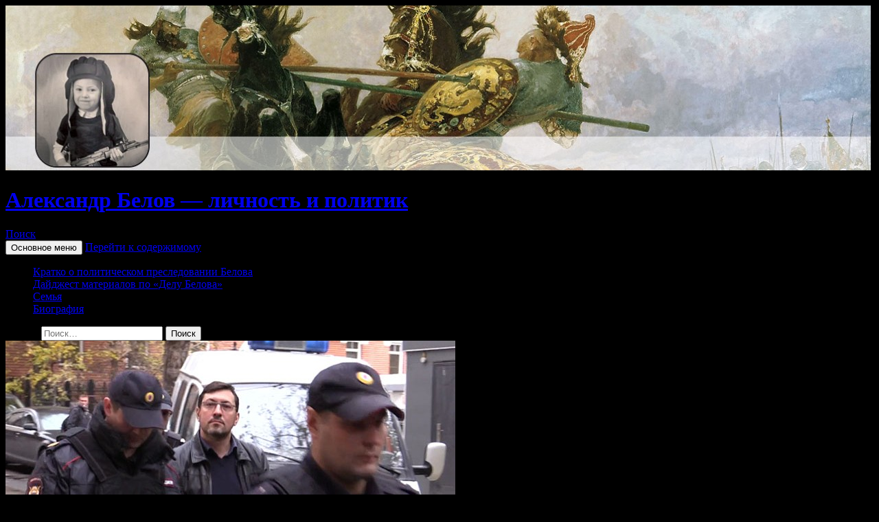

--- FILE ---
content_type: text/html; charset=UTF-8
request_url: https://alexandrbelov.com/presledovanie-belova/delo-protiv-aleksandra-belova-peredano-iz-mvd-v-sledstvenny-j-komitet-rf.html
body_size: 20539
content:
<!DOCTYPE html>
<!--[if IE 7]>
<html class="ie ie7" dir="ltr" lang="ru-RU" prefix="og: https://ogp.me/ns#" itemscope itemtype="https://schema.org/BlogPosting">
<![endif]-->
<!--[if IE 8]>
<html class="ie ie8" dir="ltr" lang="ru-RU" prefix="og: https://ogp.me/ns#" itemscope itemtype="https://schema.org/BlogPosting">
<![endif]-->
<!--[if !(IE 7) & !(IE 8)]><!-->
<html dir="ltr" lang="ru-RU" prefix="og: https://ogp.me/ns#" itemscope itemtype="https://schema.org/BlogPosting">
<!--<![endif]-->
<head>
	<meta charset="UTF-8">
	<meta name="viewport" content="width=device-width">
	
	<link rel="profile" href="https://gmpg.org/xfn/11">
	<link rel="pingback" href="https://alexandrbelov.com/xmlrpc.php">
	<!--[if lt IE 9]>
	<script src="https://alexandrbelov.com/wp-content/themes/twentyfourteen/js/html5.js?ver=3.7.0"></script>
	<![endif]-->
	
		<!-- All in One SEO 4.8.5 - aioseo.com -->
		<title>Дело против Александра Белова передано из МВД в Следственный Комитет РФ | Александр Белов - личность и политик</title>
	<meta name="description" content="Стало известно о передаче расследования дела по 282-ой статье против Александра Белова из МВД в Следственный Комитет. Адвокат Александра Белова Сергей Бадамшин связывает это с сильной политизацией процесса. В Управлении делами Национального Комитета Действий Объединения Русские подчеркнули, что всё это делается для искусственного затягивания процесса, также смена следователей часто используется для скрытия ответственных за нарушения" />
	<meta name="robots" content="max-image-preview:large" />
	<meta name="author" content="Baron"/>
	<meta name="keywords" content="репрессии" />
	<link rel="canonical" href="https://alexandrbelov.com/presledovanie-belova/delo-protiv-aleksandra-belova-peredano-iz-mvd-v-sledstvenny-j-komitet-rf.html" />
	<meta name="generator" content="All in One SEO (AIOSEO) 4.8.5" />
		<meta property="og:locale" content="ru_RU" />
		<meta property="og:site_name" content="Александр Белов - личность и политик | Сайт о жизни и борьбе Александра Белова" />
		<meta property="og:type" content="article" />
		<meta property="og:title" content="Дело против Александра Белова передано из МВД в Следственный Комитет РФ | Александр Белов - личность и политик" />
		<meta property="og:description" content="Стало известно о передаче расследования дела по 282-ой статье против Александра Белова из МВД в Следственный Комитет. Адвокат Александра Белова Сергей Бадамшин связывает это с сильной политизацией процесса. В Управлении делами Национального Комитета Действий Объединения Русские подчеркнули, что всё это делается для искусственного затягивания процесса, также смена следователей часто используется для скрытия ответственных за нарушения" />
		<meta property="og:url" content="https://alexandrbelov.com/presledovanie-belova/delo-protiv-aleksandra-belova-peredano-iz-mvd-v-sledstvenny-j-komitet-rf.html" />
		<meta property="article:published_time" content="2015-05-05T15:44:50+00:00" />
		<meta property="article:modified_time" content="2015-05-05T15:44:50+00:00" />
		<meta name="twitter:card" content="summary" />
		<meta name="twitter:title" content="Дело против Александра Белова передано из МВД в Следственный Комитет РФ | Александр Белов - личность и политик" />
		<meta name="twitter:description" content="Стало известно о передаче расследования дела по 282-ой статье против Александра Белова из МВД в Следственный Комитет. Адвокат Александра Белова Сергей Бадамшин связывает это с сильной политизацией процесса. В Управлении делами Национального Комитета Действий Объединения Русские подчеркнули, что всё это делается для искусственного затягивания процесса, также смена следователей часто используется для скрытия ответственных за нарушения" />
		<script type="application/ld+json" class="aioseo-schema">
			{"@context":"https:\/\/schema.org","@graph":[{"@type":"Article","@id":"https:\/\/alexandrbelov.com\/presledovanie-belova\/delo-protiv-aleksandra-belova-peredano-iz-mvd-v-sledstvenny-j-komitet-rf.html#article","name":"\u0414\u0435\u043b\u043e \u043f\u0440\u043e\u0442\u0438\u0432 \u0410\u043b\u0435\u043a\u0441\u0430\u043d\u0434\u0440\u0430 \u0411\u0435\u043b\u043e\u0432\u0430 \u043f\u0435\u0440\u0435\u0434\u0430\u043d\u043e \u0438\u0437 \u041c\u0412\u0414 \u0432 \u0421\u043b\u0435\u0434\u0441\u0442\u0432\u0435\u043d\u043d\u044b\u0439 \u041a\u043e\u043c\u0438\u0442\u0435\u0442 \u0420\u0424 | \u0410\u043b\u0435\u043a\u0441\u0430\u043d\u0434\u0440 \u0411\u0435\u043b\u043e\u0432 - \u043b\u0438\u0447\u043d\u043e\u0441\u0442\u044c \u0438 \u043f\u043e\u043b\u0438\u0442\u0438\u043a","headline":"\u0414\u0435\u043b\u043e \u043f\u0440\u043e\u0442\u0438\u0432 \u0410\u043b\u0435\u043a\u0441\u0430\u043d\u0434\u0440\u0430 \u0411\u0435\u043b\u043e\u0432\u0430 \u043f\u0435\u0440\u0435\u0434\u0430\u043d\u043e \u0438\u0437 \u041c\u0412\u0414 \u0432 \u0421\u043b\u0435\u0434\u0441\u0442\u0432\u0435\u043d\u043d\u044b\u0439 \u041a\u043e\u043c\u0438\u0442\u0435\u0442 \u0420\u0424","author":{"@id":"https:\/\/alexandrbelov.com\/author\/baron#author"},"publisher":{"@id":"https:\/\/alexandrbelov.com\/#person"},"image":{"@type":"ImageObject","url":"https:\/\/alexandrbelov.com\/wp-content\/uploads\/2014\/10\/aleksandra-potkina-pomestili-pod-domashniy-arest-.2839059.2014_10_17.jpg","width":655,"height":425},"datePublished":"2015-05-05T15:44:50+00:00","dateModified":"2015-05-05T15:44:50+00:00","inLanguage":"ru-RU","mainEntityOfPage":{"@id":"https:\/\/alexandrbelov.com\/presledovanie-belova\/delo-protiv-aleksandra-belova-peredano-iz-mvd-v-sledstvenny-j-komitet-rf.html#webpage"},"isPartOf":{"@id":"https:\/\/alexandrbelov.com\/presledovanie-belova\/delo-protiv-aleksandra-belova-peredano-iz-mvd-v-sledstvenny-j-komitet-rf.html#webpage"},"articleSection":"\u041f\u0440\u0435\u0441\u043b\u0435\u0434\u043e\u0432\u0430\u043d\u0438\u0435 \u0411\u0435\u043b\u043e\u0432\u0430, \u0420\u0435\u043f\u0440\u0435\u0441\u0441\u0438\u0438"},{"@type":"BreadcrumbList","@id":"https:\/\/alexandrbelov.com\/presledovanie-belova\/delo-protiv-aleksandra-belova-peredano-iz-mvd-v-sledstvenny-j-komitet-rf.html#breadcrumblist","itemListElement":[{"@type":"ListItem","@id":"https:\/\/alexandrbelov.com#listItem","position":1,"name":"Home","item":"https:\/\/alexandrbelov.com","nextItem":{"@type":"ListItem","@id":"https:\/\/alexandrbelov.com\/category\/presledovanie-belova#listItem","name":"\u041f\u0440\u0435\u0441\u043b\u0435\u0434\u043e\u0432\u0430\u043d\u0438\u0435 \u0411\u0435\u043b\u043e\u0432\u0430"}},{"@type":"ListItem","@id":"https:\/\/alexandrbelov.com\/category\/presledovanie-belova#listItem","position":2,"name":"\u041f\u0440\u0435\u0441\u043b\u0435\u0434\u043e\u0432\u0430\u043d\u0438\u0435 \u0411\u0435\u043b\u043e\u0432\u0430","item":"https:\/\/alexandrbelov.com\/category\/presledovanie-belova","nextItem":{"@type":"ListItem","@id":"https:\/\/alexandrbelov.com\/presledovanie-belova\/delo-protiv-aleksandra-belova-peredano-iz-mvd-v-sledstvenny-j-komitet-rf.html#listItem","name":"\u0414\u0435\u043b\u043e \u043f\u0440\u043e\u0442\u0438\u0432 \u0410\u043b\u0435\u043a\u0441\u0430\u043d\u0434\u0440\u0430 \u0411\u0435\u043b\u043e\u0432\u0430 \u043f\u0435\u0440\u0435\u0434\u0430\u043d\u043e \u0438\u0437 \u041c\u0412\u0414 \u0432 \u0421\u043b\u0435\u0434\u0441\u0442\u0432\u0435\u043d\u043d\u044b\u0439 \u041a\u043e\u043c\u0438\u0442\u0435\u0442 \u0420\u0424"},"previousItem":{"@type":"ListItem","@id":"https:\/\/alexandrbelov.com#listItem","name":"Home"}},{"@type":"ListItem","@id":"https:\/\/alexandrbelov.com\/presledovanie-belova\/delo-protiv-aleksandra-belova-peredano-iz-mvd-v-sledstvenny-j-komitet-rf.html#listItem","position":3,"name":"\u0414\u0435\u043b\u043e \u043f\u0440\u043e\u0442\u0438\u0432 \u0410\u043b\u0435\u043a\u0441\u0430\u043d\u0434\u0440\u0430 \u0411\u0435\u043b\u043e\u0432\u0430 \u043f\u0435\u0440\u0435\u0434\u0430\u043d\u043e \u0438\u0437 \u041c\u0412\u0414 \u0432 \u0421\u043b\u0435\u0434\u0441\u0442\u0432\u0435\u043d\u043d\u044b\u0439 \u041a\u043e\u043c\u0438\u0442\u0435\u0442 \u0420\u0424","previousItem":{"@type":"ListItem","@id":"https:\/\/alexandrbelov.com\/category\/presledovanie-belova#listItem","name":"\u041f\u0440\u0435\u0441\u043b\u0435\u0434\u043e\u0432\u0430\u043d\u0438\u0435 \u0411\u0435\u043b\u043e\u0432\u0430"}}]},{"@type":"Person","@id":"https:\/\/alexandrbelov.com\/#person","name":"Baron","image":{"@type":"ImageObject","@id":"https:\/\/alexandrbelov.com\/presledovanie-belova\/delo-protiv-aleksandra-belova-peredano-iz-mvd-v-sledstvenny-j-komitet-rf.html#personImage","url":"https:\/\/secure.gravatar.com\/avatar\/c5488635f92c87288a1714814baadf1d?s=96&d=mm&r=g","width":96,"height":96,"caption":"Baron"}},{"@type":"Person","@id":"https:\/\/alexandrbelov.com\/author\/baron#author","url":"https:\/\/alexandrbelov.com\/author\/baron","name":"Baron","image":{"@type":"ImageObject","@id":"https:\/\/alexandrbelov.com\/presledovanie-belova\/delo-protiv-aleksandra-belova-peredano-iz-mvd-v-sledstvenny-j-komitet-rf.html#authorImage","url":"https:\/\/secure.gravatar.com\/avatar\/c5488635f92c87288a1714814baadf1d?s=96&d=mm&r=g","width":96,"height":96,"caption":"Baron"}},{"@type":"WebPage","@id":"https:\/\/alexandrbelov.com\/presledovanie-belova\/delo-protiv-aleksandra-belova-peredano-iz-mvd-v-sledstvenny-j-komitet-rf.html#webpage","url":"https:\/\/alexandrbelov.com\/presledovanie-belova\/delo-protiv-aleksandra-belova-peredano-iz-mvd-v-sledstvenny-j-komitet-rf.html","name":"\u0414\u0435\u043b\u043e \u043f\u0440\u043e\u0442\u0438\u0432 \u0410\u043b\u0435\u043a\u0441\u0430\u043d\u0434\u0440\u0430 \u0411\u0435\u043b\u043e\u0432\u0430 \u043f\u0435\u0440\u0435\u0434\u0430\u043d\u043e \u0438\u0437 \u041c\u0412\u0414 \u0432 \u0421\u043b\u0435\u0434\u0441\u0442\u0432\u0435\u043d\u043d\u044b\u0439 \u041a\u043e\u043c\u0438\u0442\u0435\u0442 \u0420\u0424 | \u0410\u043b\u0435\u043a\u0441\u0430\u043d\u0434\u0440 \u0411\u0435\u043b\u043e\u0432 - \u043b\u0438\u0447\u043d\u043e\u0441\u0442\u044c \u0438 \u043f\u043e\u043b\u0438\u0442\u0438\u043a","description":"\u0421\u0442\u0430\u043b\u043e \u0438\u0437\u0432\u0435\u0441\u0442\u043d\u043e \u043e \u043f\u0435\u0440\u0435\u0434\u0430\u0447\u0435 \u0440\u0430\u0441\u0441\u043b\u0435\u0434\u043e\u0432\u0430\u043d\u0438\u044f \u0434\u0435\u043b\u0430 \u043f\u043e 282-\u043e\u0439 \u0441\u0442\u0430\u0442\u044c\u0435 \u043f\u0440\u043e\u0442\u0438\u0432 \u0410\u043b\u0435\u043a\u0441\u0430\u043d\u0434\u0440\u0430 \u0411\u0435\u043b\u043e\u0432\u0430 \u0438\u0437 \u041c\u0412\u0414 \u0432 \u0421\u043b\u0435\u0434\u0441\u0442\u0432\u0435\u043d\u043d\u044b\u0439 \u041a\u043e\u043c\u0438\u0442\u0435\u0442. \u0410\u0434\u0432\u043e\u043a\u0430\u0442 \u0410\u043b\u0435\u043a\u0441\u0430\u043d\u0434\u0440\u0430 \u0411\u0435\u043b\u043e\u0432\u0430 \u0421\u0435\u0440\u0433\u0435\u0439 \u0411\u0430\u0434\u0430\u043c\u0448\u0438\u043d \u0441\u0432\u044f\u0437\u044b\u0432\u0430\u0435\u0442 \u044d\u0442\u043e \u0441 \u0441\u0438\u043b\u044c\u043d\u043e\u0439 \u043f\u043e\u043b\u0438\u0442\u0438\u0437\u0430\u0446\u0438\u0435\u0439 \u043f\u0440\u043e\u0446\u0435\u0441\u0441\u0430. \u0412 \u0423\u043f\u0440\u0430\u0432\u043b\u0435\u043d\u0438\u0438 \u0434\u0435\u043b\u0430\u043c\u0438 \u041d\u0430\u0446\u0438\u043e\u043d\u0430\u043b\u044c\u043d\u043e\u0433\u043e \u041a\u043e\u043c\u0438\u0442\u0435\u0442\u0430 \u0414\u0435\u0439\u0441\u0442\u0432\u0438\u0439 \u041e\u0431\u044a\u0435\u0434\u0438\u043d\u0435\u043d\u0438\u044f \u0420\u0443\u0441\u0441\u043a\u0438\u0435 \u043f\u043e\u0434\u0447\u0435\u0440\u043a\u043d\u0443\u043b\u0438, \u0447\u0442\u043e \u0432\u0441\u0451 \u044d\u0442\u043e \u0434\u0435\u043b\u0430\u0435\u0442\u0441\u044f \u0434\u043b\u044f \u0438\u0441\u043a\u0443\u0441\u0441\u0442\u0432\u0435\u043d\u043d\u043e\u0433\u043e \u0437\u0430\u0442\u044f\u0433\u0438\u0432\u0430\u043d\u0438\u044f \u043f\u0440\u043e\u0446\u0435\u0441\u0441\u0430, \u0442\u0430\u043a\u0436\u0435 \u0441\u043c\u0435\u043d\u0430 \u0441\u043b\u0435\u0434\u043e\u0432\u0430\u0442\u0435\u043b\u0435\u0439 \u0447\u0430\u0441\u0442\u043e \u0438\u0441\u043f\u043e\u043b\u044c\u0437\u0443\u0435\u0442\u0441\u044f \u0434\u043b\u044f \u0441\u043a\u0440\u044b\u0442\u0438\u044f \u043e\u0442\u0432\u0435\u0442\u0441\u0442\u0432\u0435\u043d\u043d\u044b\u0445 \u0437\u0430 \u043d\u0430\u0440\u0443\u0448\u0435\u043d\u0438\u044f","inLanguage":"ru-RU","isPartOf":{"@id":"https:\/\/alexandrbelov.com\/#website"},"breadcrumb":{"@id":"https:\/\/alexandrbelov.com\/presledovanie-belova\/delo-protiv-aleksandra-belova-peredano-iz-mvd-v-sledstvenny-j-komitet-rf.html#breadcrumblist"},"author":{"@id":"https:\/\/alexandrbelov.com\/author\/baron#author"},"creator":{"@id":"https:\/\/alexandrbelov.com\/author\/baron#author"},"image":{"@type":"ImageObject","url":"https:\/\/alexandrbelov.com\/wp-content\/uploads\/2014\/10\/aleksandra-potkina-pomestili-pod-domashniy-arest-.2839059.2014_10_17.jpg","@id":"https:\/\/alexandrbelov.com\/presledovanie-belova\/delo-protiv-aleksandra-belova-peredano-iz-mvd-v-sledstvenny-j-komitet-rf.html\/#mainImage","width":655,"height":425},"primaryImageOfPage":{"@id":"https:\/\/alexandrbelov.com\/presledovanie-belova\/delo-protiv-aleksandra-belova-peredano-iz-mvd-v-sledstvenny-j-komitet-rf.html#mainImage"},"datePublished":"2015-05-05T15:44:50+00:00","dateModified":"2015-05-05T15:44:50+00:00"},{"@type":"WebSite","@id":"https:\/\/alexandrbelov.com\/#website","url":"https:\/\/alexandrbelov.com\/","name":"\u0410\u043b\u0435\u043a\u0441\u0430\u043d\u0434\u0440 \u0411\u0435\u043b\u043e\u0432 - \u043b\u0438\u0447\u043d\u043e\u0441\u0442\u044c \u0438 \u043f\u043e\u043b\u0438\u0442\u0438\u043a","description":"\u0421\u0430\u0439\u0442 \u043e \u0436\u0438\u0437\u043d\u0438 \u0438 \u0431\u043e\u0440\u044c\u0431\u0435 \u0410\u043b\u0435\u043a\u0441\u0430\u043d\u0434\u0440\u0430 \u0411\u0435\u043b\u043e\u0432\u0430","inLanguage":"ru-RU","publisher":{"@id":"https:\/\/alexandrbelov.com\/#person"}}]}
		</script>
		<!-- All in One SEO -->

<link rel="alternate" type="application/rss+xml" title="Александр Белов - личность и политик &raquo; Лента" href="https://alexandrbelov.com/feed" />
<script>
window._wpemojiSettings = {"baseUrl":"https:\/\/s.w.org\/images\/core\/emoji\/14.0.0\/72x72\/","ext":".png","svgUrl":"https:\/\/s.w.org\/images\/core\/emoji\/14.0.0\/svg\/","svgExt":".svg","source":{"concatemoji":"https:\/\/alexandrbelov.com\/wp-includes\/js\/wp-emoji-release.min.js?ver=e040d841df119bebc13078758e9468de"}};
/*! This file is auto-generated */
!function(e,a,t){var n,r,o,i=a.createElement("canvas"),p=i.getContext&&i.getContext("2d");function s(e,t){var a=String.fromCharCode,e=(p.clearRect(0,0,i.width,i.height),p.fillText(a.apply(this,e),0,0),i.toDataURL());return p.clearRect(0,0,i.width,i.height),p.fillText(a.apply(this,t),0,0),e===i.toDataURL()}function c(e){var t=a.createElement("script");t.src=e,t.defer=t.type="text/javascript",a.getElementsByTagName("head")[0].appendChild(t)}for(o=Array("flag","emoji"),t.supports={everything:!0,everythingExceptFlag:!0},r=0;r<o.length;r++)t.supports[o[r]]=function(e){if(p&&p.fillText)switch(p.textBaseline="top",p.font="600 32px Arial",e){case"flag":return s([127987,65039,8205,9895,65039],[127987,65039,8203,9895,65039])?!1:!s([55356,56826,55356,56819],[55356,56826,8203,55356,56819])&&!s([55356,57332,56128,56423,56128,56418,56128,56421,56128,56430,56128,56423,56128,56447],[55356,57332,8203,56128,56423,8203,56128,56418,8203,56128,56421,8203,56128,56430,8203,56128,56423,8203,56128,56447]);case"emoji":return!s([129777,127995,8205,129778,127999],[129777,127995,8203,129778,127999])}return!1}(o[r]),t.supports.everything=t.supports.everything&&t.supports[o[r]],"flag"!==o[r]&&(t.supports.everythingExceptFlag=t.supports.everythingExceptFlag&&t.supports[o[r]]);t.supports.everythingExceptFlag=t.supports.everythingExceptFlag&&!t.supports.flag,t.DOMReady=!1,t.readyCallback=function(){t.DOMReady=!0},t.supports.everything||(n=function(){t.readyCallback()},a.addEventListener?(a.addEventListener("DOMContentLoaded",n,!1),e.addEventListener("load",n,!1)):(e.attachEvent("onload",n),a.attachEvent("onreadystatechange",function(){"complete"===a.readyState&&t.readyCallback()})),(e=t.source||{}).concatemoji?c(e.concatemoji):e.wpemoji&&e.twemoji&&(c(e.twemoji),c(e.wpemoji)))}(window,document,window._wpemojiSettings);
</script>
<style>
img.wp-smiley,
img.emoji {
	display: inline !important;
	border: none !important;
	box-shadow: none !important;
	height: 1em !important;
	width: 1em !important;
	margin: 0 0.07em !important;
	vertical-align: -0.1em !important;
	background: none !important;
	padding: 0 !important;
}
</style>
	<link rel='stylesheet' id='social-likes-classic-css' href='https://alexandrbelov.com/wp-content/plugins/easy-vkontakte-connect/css/social-likes_classic.css?ver=e040d841df119bebc13078758e9468de' media='all' />
<link rel='stylesheet' id='wp-block-library-css' href='https://alexandrbelov.com/wp-includes/css/dist/block-library/style.min.css?ver=e040d841df119bebc13078758e9468de' media='all' />
<style id='wp-block-library-theme-inline-css'>
.wp-block-audio figcaption{color:#555;font-size:13px;text-align:center}.is-dark-theme .wp-block-audio figcaption{color:hsla(0,0%,100%,.65)}.wp-block-audio{margin:0 0 1em}.wp-block-code{border:1px solid #ccc;border-radius:4px;font-family:Menlo,Consolas,monaco,monospace;padding:.8em 1em}.wp-block-embed figcaption{color:#555;font-size:13px;text-align:center}.is-dark-theme .wp-block-embed figcaption{color:hsla(0,0%,100%,.65)}.wp-block-embed{margin:0 0 1em}.blocks-gallery-caption{color:#555;font-size:13px;text-align:center}.is-dark-theme .blocks-gallery-caption{color:hsla(0,0%,100%,.65)}.wp-block-image figcaption{color:#555;font-size:13px;text-align:center}.is-dark-theme .wp-block-image figcaption{color:hsla(0,0%,100%,.65)}.wp-block-image{margin:0 0 1em}.wp-block-pullquote{border-top:4px solid;border-bottom:4px solid;margin-bottom:1.75em;color:currentColor}.wp-block-pullquote__citation,.wp-block-pullquote cite,.wp-block-pullquote footer{color:currentColor;text-transform:uppercase;font-size:.8125em;font-style:normal}.wp-block-quote{border-left:.25em solid;margin:0 0 1.75em;padding-left:1em}.wp-block-quote cite,.wp-block-quote footer{color:currentColor;font-size:.8125em;position:relative;font-style:normal}.wp-block-quote.has-text-align-right{border-left:none;border-right:.25em solid;padding-left:0;padding-right:1em}.wp-block-quote.has-text-align-center{border:none;padding-left:0}.wp-block-quote.is-large,.wp-block-quote.is-style-large,.wp-block-quote.is-style-plain{border:none}.wp-block-search .wp-block-search__label{font-weight:700}.wp-block-search__button{border:1px solid #ccc;padding:.375em .625em}:where(.wp-block-group.has-background){padding:1.25em 2.375em}.wp-block-separator.has-css-opacity{opacity:.4}.wp-block-separator{border:none;border-bottom:2px solid;margin-left:auto;margin-right:auto}.wp-block-separator.has-alpha-channel-opacity{opacity:1}.wp-block-separator:not(.is-style-wide):not(.is-style-dots){width:100px}.wp-block-separator.has-background:not(.is-style-dots){border-bottom:none;height:1px}.wp-block-separator.has-background:not(.is-style-wide):not(.is-style-dots){height:2px}.wp-block-table{margin:"0 0 1em 0"}.wp-block-table thead{border-bottom:3px solid}.wp-block-table tfoot{border-top:3px solid}.wp-block-table td,.wp-block-table th{word-break:normal}.wp-block-table figcaption{color:#555;font-size:13px;text-align:center}.is-dark-theme .wp-block-table figcaption{color:hsla(0,0%,100%,.65)}.wp-block-video figcaption{color:#555;font-size:13px;text-align:center}.is-dark-theme .wp-block-video figcaption{color:hsla(0,0%,100%,.65)}.wp-block-video{margin:0 0 1em}.wp-block-template-part.has-background{padding:1.25em 2.375em;margin-top:0;margin-bottom:0}
</style>
<link rel='stylesheet' id='classic-theme-styles-css' href='https://alexandrbelov.com/wp-includes/css/classic-themes.min.css?ver=1' media='all' />
<style id='global-styles-inline-css'>
body{--wp--preset--color--black: #000;--wp--preset--color--cyan-bluish-gray: #abb8c3;--wp--preset--color--white: #fff;--wp--preset--color--pale-pink: #f78da7;--wp--preset--color--vivid-red: #cf2e2e;--wp--preset--color--luminous-vivid-orange: #ff6900;--wp--preset--color--luminous-vivid-amber: #fcb900;--wp--preset--color--light-green-cyan: #7bdcb5;--wp--preset--color--vivid-green-cyan: #00d084;--wp--preset--color--pale-cyan-blue: #8ed1fc;--wp--preset--color--vivid-cyan-blue: #0693e3;--wp--preset--color--vivid-purple: #9b51e0;--wp--preset--color--green: #24890d;--wp--preset--color--dark-gray: #2b2b2b;--wp--preset--color--medium-gray: #767676;--wp--preset--color--light-gray: #f5f5f5;--wp--preset--gradient--vivid-cyan-blue-to-vivid-purple: linear-gradient(135deg,rgba(6,147,227,1) 0%,rgb(155,81,224) 100%);--wp--preset--gradient--light-green-cyan-to-vivid-green-cyan: linear-gradient(135deg,rgb(122,220,180) 0%,rgb(0,208,130) 100%);--wp--preset--gradient--luminous-vivid-amber-to-luminous-vivid-orange: linear-gradient(135deg,rgba(252,185,0,1) 0%,rgba(255,105,0,1) 100%);--wp--preset--gradient--luminous-vivid-orange-to-vivid-red: linear-gradient(135deg,rgba(255,105,0,1) 0%,rgb(207,46,46) 100%);--wp--preset--gradient--very-light-gray-to-cyan-bluish-gray: linear-gradient(135deg,rgb(238,238,238) 0%,rgb(169,184,195) 100%);--wp--preset--gradient--cool-to-warm-spectrum: linear-gradient(135deg,rgb(74,234,220) 0%,rgb(151,120,209) 20%,rgb(207,42,186) 40%,rgb(238,44,130) 60%,rgb(251,105,98) 80%,rgb(254,248,76) 100%);--wp--preset--gradient--blush-light-purple: linear-gradient(135deg,rgb(255,206,236) 0%,rgb(152,150,240) 100%);--wp--preset--gradient--blush-bordeaux: linear-gradient(135deg,rgb(254,205,165) 0%,rgb(254,45,45) 50%,rgb(107,0,62) 100%);--wp--preset--gradient--luminous-dusk: linear-gradient(135deg,rgb(255,203,112) 0%,rgb(199,81,192) 50%,rgb(65,88,208) 100%);--wp--preset--gradient--pale-ocean: linear-gradient(135deg,rgb(255,245,203) 0%,rgb(182,227,212) 50%,rgb(51,167,181) 100%);--wp--preset--gradient--electric-grass: linear-gradient(135deg,rgb(202,248,128) 0%,rgb(113,206,126) 100%);--wp--preset--gradient--midnight: linear-gradient(135deg,rgb(2,3,129) 0%,rgb(40,116,252) 100%);--wp--preset--duotone--dark-grayscale: url('#wp-duotone-dark-grayscale');--wp--preset--duotone--grayscale: url('#wp-duotone-grayscale');--wp--preset--duotone--purple-yellow: url('#wp-duotone-purple-yellow');--wp--preset--duotone--blue-red: url('#wp-duotone-blue-red');--wp--preset--duotone--midnight: url('#wp-duotone-midnight');--wp--preset--duotone--magenta-yellow: url('#wp-duotone-magenta-yellow');--wp--preset--duotone--purple-green: url('#wp-duotone-purple-green');--wp--preset--duotone--blue-orange: url('#wp-duotone-blue-orange');--wp--preset--font-size--small: 13px;--wp--preset--font-size--medium: 20px;--wp--preset--font-size--large: 36px;--wp--preset--font-size--x-large: 42px;--wp--preset--spacing--20: 0.44rem;--wp--preset--spacing--30: 0.67rem;--wp--preset--spacing--40: 1rem;--wp--preset--spacing--50: 1.5rem;--wp--preset--spacing--60: 2.25rem;--wp--preset--spacing--70: 3.38rem;--wp--preset--spacing--80: 5.06rem;}:where(.is-layout-flex){gap: 0.5em;}body .is-layout-flow > .alignleft{float: left;margin-inline-start: 0;margin-inline-end: 2em;}body .is-layout-flow > .alignright{float: right;margin-inline-start: 2em;margin-inline-end: 0;}body .is-layout-flow > .aligncenter{margin-left: auto !important;margin-right: auto !important;}body .is-layout-constrained > .alignleft{float: left;margin-inline-start: 0;margin-inline-end: 2em;}body .is-layout-constrained > .alignright{float: right;margin-inline-start: 2em;margin-inline-end: 0;}body .is-layout-constrained > .aligncenter{margin-left: auto !important;margin-right: auto !important;}body .is-layout-constrained > :where(:not(.alignleft):not(.alignright):not(.alignfull)){max-width: var(--wp--style--global--content-size);margin-left: auto !important;margin-right: auto !important;}body .is-layout-constrained > .alignwide{max-width: var(--wp--style--global--wide-size);}body .is-layout-flex{display: flex;}body .is-layout-flex{flex-wrap: wrap;align-items: center;}body .is-layout-flex > *{margin: 0;}:where(.wp-block-columns.is-layout-flex){gap: 2em;}.has-black-color{color: var(--wp--preset--color--black) !important;}.has-cyan-bluish-gray-color{color: var(--wp--preset--color--cyan-bluish-gray) !important;}.has-white-color{color: var(--wp--preset--color--white) !important;}.has-pale-pink-color{color: var(--wp--preset--color--pale-pink) !important;}.has-vivid-red-color{color: var(--wp--preset--color--vivid-red) !important;}.has-luminous-vivid-orange-color{color: var(--wp--preset--color--luminous-vivid-orange) !important;}.has-luminous-vivid-amber-color{color: var(--wp--preset--color--luminous-vivid-amber) !important;}.has-light-green-cyan-color{color: var(--wp--preset--color--light-green-cyan) !important;}.has-vivid-green-cyan-color{color: var(--wp--preset--color--vivid-green-cyan) !important;}.has-pale-cyan-blue-color{color: var(--wp--preset--color--pale-cyan-blue) !important;}.has-vivid-cyan-blue-color{color: var(--wp--preset--color--vivid-cyan-blue) !important;}.has-vivid-purple-color{color: var(--wp--preset--color--vivid-purple) !important;}.has-black-background-color{background-color: var(--wp--preset--color--black) !important;}.has-cyan-bluish-gray-background-color{background-color: var(--wp--preset--color--cyan-bluish-gray) !important;}.has-white-background-color{background-color: var(--wp--preset--color--white) !important;}.has-pale-pink-background-color{background-color: var(--wp--preset--color--pale-pink) !important;}.has-vivid-red-background-color{background-color: var(--wp--preset--color--vivid-red) !important;}.has-luminous-vivid-orange-background-color{background-color: var(--wp--preset--color--luminous-vivid-orange) !important;}.has-luminous-vivid-amber-background-color{background-color: var(--wp--preset--color--luminous-vivid-amber) !important;}.has-light-green-cyan-background-color{background-color: var(--wp--preset--color--light-green-cyan) !important;}.has-vivid-green-cyan-background-color{background-color: var(--wp--preset--color--vivid-green-cyan) !important;}.has-pale-cyan-blue-background-color{background-color: var(--wp--preset--color--pale-cyan-blue) !important;}.has-vivid-cyan-blue-background-color{background-color: var(--wp--preset--color--vivid-cyan-blue) !important;}.has-vivid-purple-background-color{background-color: var(--wp--preset--color--vivid-purple) !important;}.has-black-border-color{border-color: var(--wp--preset--color--black) !important;}.has-cyan-bluish-gray-border-color{border-color: var(--wp--preset--color--cyan-bluish-gray) !important;}.has-white-border-color{border-color: var(--wp--preset--color--white) !important;}.has-pale-pink-border-color{border-color: var(--wp--preset--color--pale-pink) !important;}.has-vivid-red-border-color{border-color: var(--wp--preset--color--vivid-red) !important;}.has-luminous-vivid-orange-border-color{border-color: var(--wp--preset--color--luminous-vivid-orange) !important;}.has-luminous-vivid-amber-border-color{border-color: var(--wp--preset--color--luminous-vivid-amber) !important;}.has-light-green-cyan-border-color{border-color: var(--wp--preset--color--light-green-cyan) !important;}.has-vivid-green-cyan-border-color{border-color: var(--wp--preset--color--vivid-green-cyan) !important;}.has-pale-cyan-blue-border-color{border-color: var(--wp--preset--color--pale-cyan-blue) !important;}.has-vivid-cyan-blue-border-color{border-color: var(--wp--preset--color--vivid-cyan-blue) !important;}.has-vivid-purple-border-color{border-color: var(--wp--preset--color--vivid-purple) !important;}.has-vivid-cyan-blue-to-vivid-purple-gradient-background{background: var(--wp--preset--gradient--vivid-cyan-blue-to-vivid-purple) !important;}.has-light-green-cyan-to-vivid-green-cyan-gradient-background{background: var(--wp--preset--gradient--light-green-cyan-to-vivid-green-cyan) !important;}.has-luminous-vivid-amber-to-luminous-vivid-orange-gradient-background{background: var(--wp--preset--gradient--luminous-vivid-amber-to-luminous-vivid-orange) !important;}.has-luminous-vivid-orange-to-vivid-red-gradient-background{background: var(--wp--preset--gradient--luminous-vivid-orange-to-vivid-red) !important;}.has-very-light-gray-to-cyan-bluish-gray-gradient-background{background: var(--wp--preset--gradient--very-light-gray-to-cyan-bluish-gray) !important;}.has-cool-to-warm-spectrum-gradient-background{background: var(--wp--preset--gradient--cool-to-warm-spectrum) !important;}.has-blush-light-purple-gradient-background{background: var(--wp--preset--gradient--blush-light-purple) !important;}.has-blush-bordeaux-gradient-background{background: var(--wp--preset--gradient--blush-bordeaux) !important;}.has-luminous-dusk-gradient-background{background: var(--wp--preset--gradient--luminous-dusk) !important;}.has-pale-ocean-gradient-background{background: var(--wp--preset--gradient--pale-ocean) !important;}.has-electric-grass-gradient-background{background: var(--wp--preset--gradient--electric-grass) !important;}.has-midnight-gradient-background{background: var(--wp--preset--gradient--midnight) !important;}.has-small-font-size{font-size: var(--wp--preset--font-size--small) !important;}.has-medium-font-size{font-size: var(--wp--preset--font-size--medium) !important;}.has-large-font-size{font-size: var(--wp--preset--font-size--large) !important;}.has-x-large-font-size{font-size: var(--wp--preset--font-size--x-large) !important;}
.wp-block-navigation a:where(:not(.wp-element-button)){color: inherit;}
:where(.wp-block-columns.is-layout-flex){gap: 2em;}
.wp-block-pullquote{font-size: 1.5em;line-height: 1.6;}
</style>
<link rel='stylesheet' id='main-style-css' href='https://alexandrbelov.com/wp-content/plugins/category-post-list-widget/css/main.css?ver=e040d841df119bebc13078758e9468de' media='all' />
<link rel='stylesheet' id='slick-style-css' href='https://alexandrbelov.com/wp-content/plugins/category-post-list-widget/css/slick.css?ver=e040d841df119bebc13078758e9468de' media='all' />
<link rel='stylesheet' id='slick-theme-css' href='https://alexandrbelov.com/wp-content/plugins/category-post-list-widget/css/slick-theme.css?ver=e040d841df119bebc13078758e9468de' media='all' />
<link rel='stylesheet' id='justifiedGallery-css' href='https://alexandrbelov.com/wp-content/plugins/collage-gallery/inc/justified-gallery/justifiedGallery.min.css?ver=e040d841df119bebc13078758e9468de' media='all' />
<link rel='stylesheet' id='photoswipe-css' href='https://alexandrbelov.com/wp-content/plugins/collage-gallery/inc/photoswipe/photoswipe.css?ver=e040d841df119bebc13078758e9468de' media='all' />
<link rel='stylesheet' id='photoswipe-default-skin-css' href='https://alexandrbelov.com/wp-content/plugins/collage-gallery/inc/photoswipe/default-skin/default-skin.css?ver=e040d841df119bebc13078758e9468de' media='all' />
<link rel='stylesheet' id='contact-form-7-css' href='https://alexandrbelov.com/wp-content/plugins/contact-form-7/includes/css/styles.css?ver=5.7.7' media='all' />
<link rel='stylesheet' id='juiz_sps_styles-css' href='https://alexandrbelov.com/wp-content/plugins/juiz-social-post-sharer/skins/6/style.min.css?ver=2.3.4' media='all' />
<link rel='stylesheet' id='juiz_sps_modal_styles-css' href='https://alexandrbelov.com/wp-content/plugins/juiz-social-post-sharer/assets/css/juiz-social-post-sharer-modal.min.css?ver=2.3.4' media="print" onload="this.onload=null;this.media='all'" /><noscript><link rel="stylesheet" media="all" href="https://alexandrbelov.com/wp-content/plugins/juiz-social-post-sharer/assets/css/juiz-social-post-sharer-modal.min.css?ver=2.3.4"></noscript>
<link rel='stylesheet' id='evc-share-style-css' href='https://alexandrbelov.com/wp-content/plugins/easy-vkontakte-connect/css/style-share.css?ver=e040d841df119bebc13078758e9468de' media='all' />
<link rel='stylesheet' id='dashicons-css' href='https://alexandrbelov.com/wp-includes/css/dashicons.min.css?ver=e040d841df119bebc13078758e9468de' media='all' />
<link rel='stylesheet' id='genericons-css' href='https://alexandrbelov.com/wp-content/themes/twentyfourteen/genericons/genericons.css?ver=3.0.3' media='all' />
<link rel='stylesheet' id='twentyfourteen-style-css' href='https://alexandrbelov.com/wp-content/themes/twentyfourteen/style.css?ver=20221101' media='all' />
<link rel='stylesheet' id='twentyfourteen-block-style-css' href='https://alexandrbelov.com/wp-content/themes/twentyfourteen/css/blocks.css?ver=20210622' media='all' />
<!--[if lt IE 9]>
<link rel='stylesheet' id='twentyfourteen-ie-css' href='https://alexandrbelov.com/wp-content/themes/twentyfourteen/css/ie.css?ver=20140711' media='all' />
<![endif]-->
<style id='akismet-widget-style-inline-css'>

			.a-stats {
				--akismet-color-mid-green: #357b49;
				--akismet-color-white: #fff;
				--akismet-color-light-grey: #f6f7f7;

				max-width: 350px;
				width: auto;
			}

			.a-stats * {
				all: unset;
				box-sizing: border-box;
			}

			.a-stats strong {
				font-weight: 600;
			}

			.a-stats a.a-stats__link,
			.a-stats a.a-stats__link:visited,
			.a-stats a.a-stats__link:active {
				background: var(--akismet-color-mid-green);
				border: none;
				box-shadow: none;
				border-radius: 8px;
				color: var(--akismet-color-white);
				cursor: pointer;
				display: block;
				font-family: -apple-system, BlinkMacSystemFont, 'Segoe UI', 'Roboto', 'Oxygen-Sans', 'Ubuntu', 'Cantarell', 'Helvetica Neue', sans-serif;
				font-weight: 500;
				padding: 12px;
				text-align: center;
				text-decoration: none;
				transition: all 0.2s ease;
			}

			/* Extra specificity to deal with TwentyTwentyOne focus style */
			.widget .a-stats a.a-stats__link:focus {
				background: var(--akismet-color-mid-green);
				color: var(--akismet-color-white);
				text-decoration: none;
			}

			.a-stats a.a-stats__link:hover {
				filter: brightness(110%);
				box-shadow: 0 4px 12px rgba(0, 0, 0, 0.06), 0 0 2px rgba(0, 0, 0, 0.16);
			}

			.a-stats .count {
				color: var(--akismet-color-white);
				display: block;
				font-size: 1.5em;
				line-height: 1.4;
				padding: 0 13px;
				white-space: nowrap;
			}
		
</style>
<link rel='stylesheet' id='mediaelement-css' href='https://alexandrbelov.com/wp-includes/js/mediaelement/mediaelementplayer-legacy.min.css?ver=4.2.17' media='all' />
<link rel='stylesheet' id='wp-mediaelement-css' href='https://alexandrbelov.com/wp-includes/js/mediaelement/wp-mediaelement.min.css?ver=e040d841df119bebc13078758e9468de' media='all' />
<script src='https://alexandrbelov.com/wp-includes/js/jquery/jquery.min.js?ver=3.6.1' id='jquery-core-js'></script>
<script src='https://alexandrbelov.com/wp-includes/js/jquery/jquery-migrate.min.js?ver=3.3.2' id='jquery-migrate-js'></script>
<script src='https://alexandrbelov.com/wp-content/plugins/easy-vkontakte-connect/js/jquery.cookie.js' id='jquery.cookie-js'></script>
<script src='https://alexandrbelov.com/wp-content/plugins/category-post-list-widget/js/slick.min.js?ver=e040d841df119bebc13078758e9468de' id='slick_js-js'></script>
<script src='https://alexandrbelov.com/wp-content/plugins/collage-gallery/inc/justified-gallery/jquery.justifiedGallery.min.js?ver=e040d841df119bebc13078758e9468de' id='justifiedGallery-js'></script>

<!-- OG: 3.2.3 -->
<meta property="og:image" content="https://alexandrbelov.com/wp-content/uploads/2014/10/aleksandra-potkina-pomestili-pod-domashniy-arest-.2839059.2014_10_17.jpg"><meta property="og:image:secure_url" content="https://alexandrbelov.com/wp-content/uploads/2014/10/aleksandra-potkina-pomestili-pod-domashniy-arest-.2839059.2014_10_17.jpg"><meta property="og:image:width" content="655"><meta property="og:image:height" content="425"><meta property="og:image:alt" content="aleksandra-potkina-pomestili-pod-domashniy-arest&#8212;.2839059.2014_10_17"><meta property="og:image:type" content="image/jpeg"><meta property="og:description" content="Стало известно о передаче расследования дела по 282-ой статье против Александра Белова из МВД в Следственный Комитет. Адвокат Александра Белова Сергей Бадамшин связывает это с сильной политизацией процесса. В Управлении делами Национального Комитета Действий Объединения Русские подчеркнули, что всё это делается для искусственного затягивания процесса, также смена следователей часто используется для скрытия ответственных за нарушения..."><meta property="og:type" content="article"><meta property="og:locale" content="ru_RU"><meta property="og:site_name" content="Александр Белов - личность и политик"><meta property="og:title" content="Дело против Александра Белова передано из МВД в Следственный Комитет РФ"><meta property="og:url" content="https://alexandrbelov.com/presledovanie-belova/delo-protiv-aleksandra-belova-peredano-iz-mvd-v-sledstvenny-j-komitet-rf.html"><meta property="og:updated_time" content="2015-05-05T15:44:50+00:00">
<meta property="article:tag" content="Репрессии"><meta property="article:published_time" content="2015-05-05T15:44:50+00:00"><meta property="article:modified_time" content="2015-05-05T15:44:50+00:00"><meta property="article:section" content="Преследование Белова"><meta property="article:author:username" content="Baron">
<meta property="twitter:partner" content="ogwp"><meta property="twitter:card" content="summary_large_image"><meta property="twitter:image" content="https://alexandrbelov.com/wp-content/uploads/2014/10/aleksandra-potkina-pomestili-pod-domashniy-arest-.2839059.2014_10_17.jpg"><meta property="twitter:image:alt" content="aleksandra-potkina-pomestili-pod-domashniy-arest&#8212;.2839059.2014_10_17"><meta property="twitter:title" content="Дело против Александра Белова передано из МВД в Следственный Комитет РФ"><meta property="twitter:description" content="Стало известно о передаче расследования дела по 282-ой статье против Александра Белова из МВД в Следственный Комитет. Адвокат Александра Белова Сергей Бадамшин связывает это с сильной политизацией..."><meta property="twitter:url" content="https://alexandrbelov.com/presledovanie-belova/delo-protiv-aleksandra-belova-peredano-iz-mvd-v-sledstvenny-j-komitet-rf.html">
<meta itemprop="image" content="https://alexandrbelov.com/wp-content/uploads/2014/10/aleksandra-potkina-pomestili-pod-domashniy-arest-.2839059.2014_10_17.jpg"><meta itemprop="name" content="Дело против Александра Белова передано из МВД в Следственный Комитет РФ"><meta itemprop="description" content="Стало известно о передаче расследования дела по 282-ой статье против Александра Белова из МВД в Следственный Комитет. Адвокат Александра Белова Сергей Бадамшин связывает это с сильной политизацией процесса. В Управлении делами Национального Комитета Действий Объединения Русские подчеркнули, что всё это делается для искусственного затягивания процесса, также смена следователей часто используется для скрытия ответственных за нарушения..."><meta itemprop="datePublished" content="2015-05-05"><meta itemprop="dateModified" content="2015-05-05T15:44:50+00:00"><meta itemprop="author" content="Baron"><meta itemprop="tagline" content="Сайт о жизни и борьбе Александра Белова">
<meta property="profile:username" content="Baron">
<!-- /OG -->

<link rel="https://api.w.org/" href="https://alexandrbelov.com/wp-json/" /><link rel="alternate" type="application/json" href="https://alexandrbelov.com/wp-json/wp/v2/posts/1118" /><link rel="EditURI" type="application/rsd+xml" title="RSD" href="https://alexandrbelov.com/xmlrpc.php?rsd" />
<link rel="wlwmanifest" type="application/wlwmanifest+xml" href="https://alexandrbelov.com/wp-includes/wlwmanifest.xml" />

<link rel='shortlink' href='https://alexandrbelov.com/?p=1118' />
<link rel="alternate" type="application/json+oembed" href="https://alexandrbelov.com/wp-json/oembed/1.0/embed?url=https%3A%2F%2Falexandrbelov.com%2Fpresledovanie-belova%2Fdelo-protiv-aleksandra-belova-peredano-iz-mvd-v-sledstvenny-j-komitet-rf.html" />
<link rel="alternate" type="text/xml+oembed" href="https://alexandrbelov.com/wp-json/oembed/1.0/embed?url=https%3A%2F%2Falexandrbelov.com%2Fpresledovanie-belova%2Fdelo-protiv-aleksandra-belova-peredano-iz-mvd-v-sledstvenny-j-komitet-rf.html&#038;format=xml" />
<style id="custom-background-css">
body.custom-background { background-color: #000000; }
</style>
	<style type="text/css">.collage_gallery:before, .collage_gallery:after { content: ""; display: table; clear:both; } .collage_gallery { display:block; max-width: 100%; margin-bottom:20px; display:none; } .collage_img_wrap { height: auto; max-width: 100%; margin-bottom:20px; } .collage_img_wrap img { border: 0 none; vertical-align: middle; height: auto; max-width: 100%; } .collage_img_wrap span { font-size:11px; } .ug-social-data { display: flex; flex-direction: row; justify-content: flex-start; } .ug-social-data > * { display: inline-block; white-space: nowrap; padding-right: 10px; } .ug-social-data div:last-child { padding-right: 0; } .ug-spacer { flex-grow: 1; }</style>	<script type="text/javascript">

		var ugDefaults = {
			rowHeight: 120,
			maxRowHeight: 0,
						lastRow: 'nojustify',
			fixedHeight: false,
			captions: true,
			margins: 1,
			border: -1					};

	</script>
	<style type="text/css">
    #overlay-sidebar {
      width: 380px;
      margin: 0 0 0 -190px;
    }
    #slide-sidebar {
      width: 380px;
      right:-423px; // width + 43px
      bottom: 20px;
    }
  </style><script type="text/javascript">
    var VKWidgetsGroup = [];
    var VKWidgetsComments = [];
    var VKWidgetsPolls = [];
    var VKWidgetsSubscribe = [];
    var VKWidgetsContactUs = [];
    var VKWidgetsCommunityMessages = [];
    var VKWidgets = [];
    
    var vkUnLock = [];
    var subscribeCookieExpires = 1;
    
    if (typeof ajaxurl == "undefined")
      ajaxurl = "https://alexandrbelov.com/wp-admin/admin-ajax.php";
  
    oTimeout = 5000;
    oScreens = 0.75;
    oCookieExpires = 365;
    oAction = "timeout";
    oSensitivity = 20;
    oTop = "40px";

    sTimeout = 5000;
    sScreens = 0.75;
    sCookieExpires = 365;
    sAction = "scroll";
    sSensitivity = 20;
    sSpeed = 800;
        
  </script><script type="text/javascript">evc_post_id = 1118;</script></head>

<body class="post-template-default single single-post postid-1118 single-format-standard custom-background wp-embed-responsive header-image footer-widgets singular">
<svg xmlns="http://www.w3.org/2000/svg" viewBox="0 0 0 0" width="0" height="0" focusable="false" role="none" style="visibility: hidden; position: absolute; left: -9999px; overflow: hidden;" ><defs><filter id="wp-duotone-dark-grayscale"><feColorMatrix color-interpolation-filters="sRGB" type="matrix" values=" .299 .587 .114 0 0 .299 .587 .114 0 0 .299 .587 .114 0 0 .299 .587 .114 0 0 " /><feComponentTransfer color-interpolation-filters="sRGB" ><feFuncR type="table" tableValues="0 0.49803921568627" /><feFuncG type="table" tableValues="0 0.49803921568627" /><feFuncB type="table" tableValues="0 0.49803921568627" /><feFuncA type="table" tableValues="1 1" /></feComponentTransfer><feComposite in2="SourceGraphic" operator="in" /></filter></defs></svg><svg xmlns="http://www.w3.org/2000/svg" viewBox="0 0 0 0" width="0" height="0" focusable="false" role="none" style="visibility: hidden; position: absolute; left: -9999px; overflow: hidden;" ><defs><filter id="wp-duotone-grayscale"><feColorMatrix color-interpolation-filters="sRGB" type="matrix" values=" .299 .587 .114 0 0 .299 .587 .114 0 0 .299 .587 .114 0 0 .299 .587 .114 0 0 " /><feComponentTransfer color-interpolation-filters="sRGB" ><feFuncR type="table" tableValues="0 1" /><feFuncG type="table" tableValues="0 1" /><feFuncB type="table" tableValues="0 1" /><feFuncA type="table" tableValues="1 1" /></feComponentTransfer><feComposite in2="SourceGraphic" operator="in" /></filter></defs></svg><svg xmlns="http://www.w3.org/2000/svg" viewBox="0 0 0 0" width="0" height="0" focusable="false" role="none" style="visibility: hidden; position: absolute; left: -9999px; overflow: hidden;" ><defs><filter id="wp-duotone-purple-yellow"><feColorMatrix color-interpolation-filters="sRGB" type="matrix" values=" .299 .587 .114 0 0 .299 .587 .114 0 0 .299 .587 .114 0 0 .299 .587 .114 0 0 " /><feComponentTransfer color-interpolation-filters="sRGB" ><feFuncR type="table" tableValues="0.54901960784314 0.98823529411765" /><feFuncG type="table" tableValues="0 1" /><feFuncB type="table" tableValues="0.71764705882353 0.25490196078431" /><feFuncA type="table" tableValues="1 1" /></feComponentTransfer><feComposite in2="SourceGraphic" operator="in" /></filter></defs></svg><svg xmlns="http://www.w3.org/2000/svg" viewBox="0 0 0 0" width="0" height="0" focusable="false" role="none" style="visibility: hidden; position: absolute; left: -9999px; overflow: hidden;" ><defs><filter id="wp-duotone-blue-red"><feColorMatrix color-interpolation-filters="sRGB" type="matrix" values=" .299 .587 .114 0 0 .299 .587 .114 0 0 .299 .587 .114 0 0 .299 .587 .114 0 0 " /><feComponentTransfer color-interpolation-filters="sRGB" ><feFuncR type="table" tableValues="0 1" /><feFuncG type="table" tableValues="0 0.27843137254902" /><feFuncB type="table" tableValues="0.5921568627451 0.27843137254902" /><feFuncA type="table" tableValues="1 1" /></feComponentTransfer><feComposite in2="SourceGraphic" operator="in" /></filter></defs></svg><svg xmlns="http://www.w3.org/2000/svg" viewBox="0 0 0 0" width="0" height="0" focusable="false" role="none" style="visibility: hidden; position: absolute; left: -9999px; overflow: hidden;" ><defs><filter id="wp-duotone-midnight"><feColorMatrix color-interpolation-filters="sRGB" type="matrix" values=" .299 .587 .114 0 0 .299 .587 .114 0 0 .299 .587 .114 0 0 .299 .587 .114 0 0 " /><feComponentTransfer color-interpolation-filters="sRGB" ><feFuncR type="table" tableValues="0 0" /><feFuncG type="table" tableValues="0 0.64705882352941" /><feFuncB type="table" tableValues="0 1" /><feFuncA type="table" tableValues="1 1" /></feComponentTransfer><feComposite in2="SourceGraphic" operator="in" /></filter></defs></svg><svg xmlns="http://www.w3.org/2000/svg" viewBox="0 0 0 0" width="0" height="0" focusable="false" role="none" style="visibility: hidden; position: absolute; left: -9999px; overflow: hidden;" ><defs><filter id="wp-duotone-magenta-yellow"><feColorMatrix color-interpolation-filters="sRGB" type="matrix" values=" .299 .587 .114 0 0 .299 .587 .114 0 0 .299 .587 .114 0 0 .299 .587 .114 0 0 " /><feComponentTransfer color-interpolation-filters="sRGB" ><feFuncR type="table" tableValues="0.78039215686275 1" /><feFuncG type="table" tableValues="0 0.94901960784314" /><feFuncB type="table" tableValues="0.35294117647059 0.47058823529412" /><feFuncA type="table" tableValues="1 1" /></feComponentTransfer><feComposite in2="SourceGraphic" operator="in" /></filter></defs></svg><svg xmlns="http://www.w3.org/2000/svg" viewBox="0 0 0 0" width="0" height="0" focusable="false" role="none" style="visibility: hidden; position: absolute; left: -9999px; overflow: hidden;" ><defs><filter id="wp-duotone-purple-green"><feColorMatrix color-interpolation-filters="sRGB" type="matrix" values=" .299 .587 .114 0 0 .299 .587 .114 0 0 .299 .587 .114 0 0 .299 .587 .114 0 0 " /><feComponentTransfer color-interpolation-filters="sRGB" ><feFuncR type="table" tableValues="0.65098039215686 0.40392156862745" /><feFuncG type="table" tableValues="0 1" /><feFuncB type="table" tableValues="0.44705882352941 0.4" /><feFuncA type="table" tableValues="1 1" /></feComponentTransfer><feComposite in2="SourceGraphic" operator="in" /></filter></defs></svg><svg xmlns="http://www.w3.org/2000/svg" viewBox="0 0 0 0" width="0" height="0" focusable="false" role="none" style="visibility: hidden; position: absolute; left: -9999px; overflow: hidden;" ><defs><filter id="wp-duotone-blue-orange"><feColorMatrix color-interpolation-filters="sRGB" type="matrix" values=" .299 .587 .114 0 0 .299 .587 .114 0 0 .299 .587 .114 0 0 .299 .587 .114 0 0 " /><feComponentTransfer color-interpolation-filters="sRGB" ><feFuncR type="table" tableValues="0.098039215686275 1" /><feFuncG type="table" tableValues="0 0.66274509803922" /><feFuncB type="table" tableValues="0.84705882352941 0.41960784313725" /><feFuncA type="table" tableValues="1 1" /></feComponentTransfer><feComposite in2="SourceGraphic" operator="in" /></filter></defs></svg><div id="page" class="hfeed site">
		<div id="site-header">
		<a href="https://alexandrbelov.com/" rel="home">
			<img src="https://alexandrbelov.com/wp-content/uploads/2014/09/cropped-belshapko.jpg" width="1260" height="240" alt="Александр Белов &#8212; личность и политик" />
		</a>
	</div>
	
	<header id="masthead" class="site-header">
		<div class="header-main">
			<h1 class="site-title"><a href="https://alexandrbelov.com/" rel="home">Александр Белов &#8212; личность и политик</a></h1>

			<div class="search-toggle">
				<a href="#search-container" class="screen-reader-text" aria-expanded="false" aria-controls="search-container">Поиск</a>
			</div>

			<nav id="primary-navigation" class="site-navigation primary-navigation">
				<button class="menu-toggle">Основное меню</button>
				<a class="screen-reader-text skip-link" href="#content">Перейти к содержимому</a>
				<div class="menu-222-container"><ul id="primary-menu" class="nav-menu"><li id="menu-item-796" class="menu-item menu-item-type-post_type menu-item-object-page menu-item-796"><a href="https://alexandrbelov.com/kratko-o-politicheskom-presledovanii-belova">Кратко о политическом преследовании Белова</a></li>
<li id="menu-item-1021" class="menu-item menu-item-type-post_type menu-item-object-page menu-item-1021"><a href="https://alexandrbelov.com/1017-2">Дайджест материалов по &#171;Делу Белова&#187;</a></li>
<li id="menu-item-197" class="menu-item menu-item-type-post_type menu-item-object-page menu-item-197"><a href="https://alexandrbelov.com/sem-ya">Семья</a></li>
<li id="menu-item-198" class="menu-item menu-item-type-post_type menu-item-object-page menu-item-198"><a href="https://alexandrbelov.com/biografiya">Биография</a></li>
</ul></div>			</nav>
		</div>

		<div id="search-container" class="search-box-wrapper hide">
			<div class="search-box">
				<form role="search" method="get" class="search-form" action="https://alexandrbelov.com/">
				<label>
					<span class="screen-reader-text">Найти:</span>
					<input type="search" class="search-field" placeholder="Поиск&hellip;" value="" name="s" />
				</label>
				<input type="submit" class="search-submit" value="Поиск" />
			</form>			</div>
		</div>
	</header><!-- #masthead -->

	<div id="main" class="site-main">

	<div id="primary" class="content-area">
		<div id="content" class="site-content" role="main">
			
<article id="post-1118" class="post-1118 post type-post status-publish format-standard has-post-thumbnail hentry category-presledovanie-belova tag-repressii">
	
		<div class="post-thumbnail">
			<img width="655" height="372" src="https://alexandrbelov.com/wp-content/uploads/2014/10/aleksandra-potkina-pomestili-pod-domashniy-arest-.2839059.2014_10_17-655x372.jpg" class="attachment-post-thumbnail size-post-thumbnail wp-post-image" alt="" decoding="async" />		</div>

		
	<header class="entry-header">
				<div class="entry-meta">
			<span class="cat-links"><a href="https://alexandrbelov.com/category/presledovanie-belova" rel="category tag">Преследование Белова</a></span>
		</div>
			<h1 class="entry-title">Дело против Александра Белова передано из МВД в Следственный Комитет РФ</h1>
		<div class="entry-meta">
			<span class="entry-date"><a href="https://alexandrbelov.com/presledovanie-belova/delo-protiv-aleksandra-belova-peredano-iz-mvd-v-sledstvenny-j-komitet-rf.html" rel="bookmark"><time class="entry-date" datetime="2015-05-05T15:44:50+00:00">5 мая, 2015</time></a></span> <span class="byline"><span class="author vcard"><a class="url fn n" href="https://alexandrbelov.com/author/baron" rel="author">Baron</a></span></span>		</div><!-- .entry-meta -->
	</header><!-- .entry-header -->

		<div class="entry-content">
		<p style="text-align: justify;">Стало известно о передаче расследования дела по 282-ой статье против Александра Белова из МВД в Следственный Комитет. Адвокат Александра Белова Сергей Бадамшин связывает это с сильной политизацией процесса. В Управлении делами Национального Комитета Действий Объединения Русские подчеркнули, что всё это делается для искусственного затягивания процесса, также смена следователей часто используется для скрытия ответственных за нарушения и фальсификации в деле.</p>
<p style="text-align: justify;">Напомним, что один из лидеров Объединения Русские Александр Белов, был арестован в октябре 2014 года, накануне Русского Марша, в связи со своей политической деятельностью по сфальсифицированному делу.</p>

<div class="juiz_sps_links  counters_subtotal juiz_sps_displayed_bottom" data-post-id="1118">
<p class="screen-reader-text juiz_sps_maybe_hidden_text">Share the post "Дело против Александра Белова передано из МВД в Следственный Комитет РФ"</p>

	<ul class="juiz_sps_links_list" onclick="void(0);"><li class="juiz_sps_item juiz_sps_link_facebook"><a href="https://www.facebook.com/sharer.php?u=https%3A%2F%2Falexandrbelov.com%2Fpresledovanie-belova%2Fdelo-protiv-aleksandra-belova-peredano-iz-mvd-v-sledstvenny-j-komitet-rf.html" rel="nofollow"  target="_blank"  title="Share this article on Facebook" class="juiz_sps_button" data-nobs-key="facebook"><span class="juiz_sps_icon jsps-facebook"></span><span class="juiz_sps_network_name">Facebook</span></a></li><li class="juiz_sps_item juiz_sps_link_twitter"><a href="https://twitter.com/intent/tweet?source=webclient&#038;original_referer=https%3A%2F%2Falexandrbelov.com%2Fpresledovanie-belova%2Fdelo-protiv-aleksandra-belova-peredano-iz-mvd-v-sledstvenny-j-komitet-rf.html&#038;text=%D0%94%D0%B5%D0%BB%D0%BE%20%D0%BF%D1%80%D0%BE%D1%82%D0%B8%D0%B2%20%D0%90%D0%BB%D0%B5%D0%BA%D1%81%D0%B0%D0%BD%D0%B4%D1%80%D0%B0%20%D0%91%D0%B5%D0%BB%D0%BE%D0%B2%D0%B0%20%D0%BF%D0%B5%D1%80%D0%B5%D0%B4%D0%B0%D0%BD%D0%BE%20%D0%B8%D0%B7%20%D0%9C%D0%92%D0%94%20%D0%B2%20%D0%A1%D0%BB%D0%B5%D0%B4%D1%81%D1%82%D0%B2%D0%B5%D0%BD%D0%BD%D1%8B%D0%B9%20%D0%9A%D0%BE%D0%BC%D0%B8%D1%82%D0%B5%D1%82%20%D0%A0%D0%A4&#038;url=https%3A%2F%2Falexandrbelov.com%2Fpresledovanie-belova%2Fdelo-protiv-aleksandra-belova-peredano-iz-mvd-v-sledstvenny-j-komitet-rf.html&#038;related=belovpotkin&#038;via=belovpotkin" rel="nofollow"  target="_blank"  title="Share this article on X" class="juiz_sps_button" data-nobs-key="twitter"><span class="juiz_sps_icon jsps-twitter"></span><span class="juiz_sps_network_name">X</span></a></li><li style="display:none;" class="juiz_sps_item juiz_sps_link_shareapi"><button type="button" data-api-link="https://alexandrbelov.com/presledovanie-belova/delo-protiv-aleksandra-belova-peredano-iz-mvd-v-sledstvenny-j-komitet-rf.html"  title="Share on your favorite apps" class="juiz_sps_button" data-nobs-key="shareapi"><span class="juiz_sps_icon jsps-shareapi"></span><span class="juiz_sps_network_name">Share…</span></button><script>
					window.addEventListener("DOMContentLoaded", function(){
						if ( navigator.share ) {
							let shareurl = document.location.href;
							let btns = document.querySelectorAll(".juiz_sps_link_shareapi button:not([data-bound])");
							const canon = document.querySelector("link[rel=canonical]");

							if (canon !== null) {
								shareurl = canon.href;
							}

							btns.forEach(function(el) {
								el.closest(".juiz_sps_link_shareapi").removeAttribute( "style" );
								el.setAttribute( "data-bound", "true" );
								el.addEventListener("click", async () => {
									try {
										await navigator.share({
											title: "Дело против Александра Белова передано из МВД в Следственный Комитет РФ",
											text: "Дело против Александра Белова передано из МВД в Следственный Комитет РФ - ",
											url: shareurl,
										});
										console.info("Nobs: Successful share");
									} catch(err) {
										console.warn("Nobs: Error sharing", error);
									}
								});
							});
						}
					});
					</script></li></ul>
	</div>

<div class = "evc-social-likes" data-url="https://alexandrbelov.com/presledovanie-belova/delo-protiv-aleksandra-belova-peredano-iz-mvd-v-sledstvenny-j-komitet-rf.html"data-title="Дело против Александра Белова передано из МВД в Следственный Комитет РФ" data-media = "https://alexandrbelov.com/wp-content/uploads/2014/10/aleksandra-potkina-pomestili-pod-domashniy-arest-.2839059.2014_10_17.jpg"><div class="social-likes "><div class="facebook" title="Поделиться ссылкой на Фейсбуке">Facebook</div><div data-related="belovpotkin" class="twitter" title="Поделиться ссылкой в Твиттере">Twitter</div><div class="vkontakte" title="Поделиться ссылкой во Вконтакте">Вконтакте</div></div></div>	</div><!-- .entry-content -->
	
	<footer class="entry-meta"><span class="tag-links"><a href="https://alexandrbelov.com/tag/repressii" rel="tag">Репрессии</a></span></footer></article><!-- #post-1118 -->
		<nav class="navigation post-navigation">
		<h1 class="screen-reader-text">Навигация по записям</h1>
		<div class="nav-links">
			<a href="https://alexandrbelov.com/presledovanie-belova/russkij-pervomaj-v-astrahani-proshyol-pod-lozungom-svobodu-belovu.html" rel="prev"><span class="meta-nav">Предыдущая запись</span>Русский Первомай в Астрахани прошёл под лозунгом: Свободу Белову!</a><a href="https://alexandrbelov.com/presledovanie-belova/dmitrij-gudkov-trebuet-ot-general-noj-prokuratury-proverit-zakonnost-aresta-aleksandra-belova.html" rel="next"><span class="meta-nav">Следующая запись</span>Дмитрий Гудков требует от Генеральной Прокуратуры проверить законность ареста Александра Белова</a>			</div><!-- .nav-links -->
		</nav><!-- .navigation -->
				</div><!-- #content -->
	</div><!-- #primary -->

<div id="content-sidebar" class="content-sidebar widget-area" role="complementary">
	<aside id="text-3" class="widget widget_text"><h1 class="widget-title">Подпишись!</h1>			<div class="textwidget"><a href="https://vk.com/a.belovpotkin">Подписаться в Вконтакте</a>
<br>
<a href="https://www.facebook.com/alexandr.potkin.3">Подписаться в Facebook</a>
<br>
<a href="https://twitter.com/BelovPotkin">Подписаться в Twitter</a>
<br>
<a href="https://t.me/BelovPotkin">Подписаться в Telegram</a>
<br>
<br>
<a href="/cdn-cgi/l/email-protection#ba94949494">Написать письмо на электронную почту: ....</a>
<br></div>
		</aside><aside id="search-2" class="widget widget_search"><form role="search" method="get" class="search-form" action="https://alexandrbelov.com/">
				<label>
					<span class="screen-reader-text">Найти:</span>
					<input type="search" class="search-field" placeholder="Поиск&hellip;" value="" name="s" />
				</label>
				<input type="submit" class="search-submit" value="Поиск" />
			</form></aside>
		<aside id="recent-posts-2" class="widget widget_recent_entries">
		<h1 class="widget-title">Свежие записи</h1><nav aria-label="Свежие записи">
		<ul>
											<li>
					<a href="https://alexandrbelov.com/stat-i/delo-miloserdova-pokazaniya-aleksandra-belova-potkina.html">Дело Милосердова. Показания Александра Белова-Поткина</a>
									</li>
											<li>
					<a href="https://alexandrbelov.com/interv-yu/intervju-aleksandra-potkina-pravozashhitnomu-centru-rod-ob-ugolovnom-presledovanii.html">Интервью Александра Белова от 24.04.2018</a>
									</li>
											<li>
					<a href="https://alexandrbelov.com/interv-yu/intervju-na-syche.html">Интервью на СЫЧе</a>
									</li>
											<li>
					<a href="https://alexandrbelov.com/soby-tiya/sistema-zaputalas-v-sobstvennyh-soplyah.html">Система запуталась в собственных соплях</a>
									</li>
											<li>
					<a href="https://alexandrbelov.com/presledovanie-belova/cugcvang-prokuratury-v-dele-aleksandra-potkina.html">Цугцванг прокуратуры в деле Александра Поткина</a>
									</li>
					</ul>

		</nav></aside><aside id="text-4" class="widget widget_text">			<div class="textwidget"><script data-cfasync="false" src="/cdn-cgi/scripts/5c5dd728/cloudflare-static/email-decode.min.js"></script><script type="text/javascript" src="//vk.com/js/api/openapi.js?139"></script>

<!-- VK Widget -->
<div id="vk_groups"></div>
<script type="text/javascript">
VK.Widgets.Group("vk_groups", {mode: 3, width: "320", color3: '00800A'}, 80311516);
</script></div>
		</aside><aside id="categories-2" class="widget widget_categories"><h1 class="widget-title">Рубрики</h1><nav aria-label="Рубрики">
			<ul>
					<li class="cat-item cat-item-9"><a href="https://alexandrbelov.com/category/video">Видео</a>
</li>
	<li class="cat-item cat-item-10"><a href="https://alexandrbelov.com/category/vy-stupleniya">Выступления</a>
</li>
	<li class="cat-item cat-item-5"><a href="https://alexandrbelov.com/category/debaty">Дебаты</a>
</li>
	<li class="cat-item cat-item-4"><a href="https://alexandrbelov.com/category/interv-yu">Интервью</a>
</li>
	<li class="cat-item cat-item-22"><a href="https://alexandrbelov.com/category/kommentarii">Комментарии</a>
</li>
	<li class="cat-item cat-item-19"><a href="https://alexandrbelov.com/category/o-belove">О Белове</a>
</li>
	<li class="cat-item cat-item-7"><a href="https://alexandrbelov.com/category/obrashheniya">Обращения</a>
</li>
	<li class="cat-item cat-item-58"><a href="https://alexandrbelov.com/category/presledovanie-belova">Преследование Белова</a>
</li>
	<li class="cat-item cat-item-1"><a href="https://alexandrbelov.com/category/uncategorized">Разное</a>
</li>
	<li class="cat-item cat-item-11"><a href="https://alexandrbelov.com/category/soby-tiya">События</a>
</li>
	<li class="cat-item cat-item-6"><a href="https://alexandrbelov.com/category/stat-i">Статьи</a>
</li>
	<li class="cat-item cat-item-8"><a href="https://alexandrbelov.com/category/fotografii">Фотографии</a>
</li>
			</ul>

			</nav></aside><aside id="widget_twentyfourteen_ephemera-3" class="widget widget_twentyfourteen_ephemera">			<h1 class="widget-title video">
				<a class="entry-format" href="https://alexandrbelov.com/type/video">Видео</a>
			</h1>
			<ol>

								<li>
				<article class="post-2003 post type-post status-publish format-video hentry category-video category-interv-yu post_format-post-format-video">
				<div class="entry-content">
					<p><iframe loading="lazy" width="306" height="172" src="https://www.youtube.com/embed/SC6ECuUUf7Q?feature=oembed" frameborder="0" allow="accelerometer; autoplay; encrypted-media; gyroscope; picture-in-picture" allowfullscreen></iframe></p>

<div class="juiz_sps_links  counters_subtotal juiz_sps_displayed_bottom" data-post-id="2003">
<p class="screen-reader-text juiz_sps_maybe_hidden_text">Share the post "Интервью на СЫЧе"</p>

	<ul class="juiz_sps_links_list" onclick="void(0);"><li class="juiz_sps_item juiz_sps_link_facebook"><a href="https://www.facebook.com/sharer.php?u=https%3A%2F%2Falexandrbelov.com%2Finterv-yu%2Fintervju-na-syche.html" rel="nofollow"  target="_blank"  title="Share this article on Facebook" class="juiz_sps_button" data-nobs-key="facebook"><span class="juiz_sps_icon jsps-facebook"></span><span class="juiz_sps_network_name">Facebook</span></a></li><li class="juiz_sps_item juiz_sps_link_twitter"><a href="https://twitter.com/intent/tweet?source=webclient&#038;original_referer=https%3A%2F%2Falexandrbelov.com%2Finterv-yu%2Fintervju-na-syche.html&#038;text=%D0%98%D0%BD%D1%82%D0%B5%D1%80%D0%B2%D1%8C%D1%8E%20%D0%BD%D0%B0%20%D0%A1%D0%AB%D0%A7%D0%B5&#038;url=https%3A%2F%2Falexandrbelov.com%2Finterv-yu%2Fintervju-na-syche.html&#038;related=belovpotkin&#038;via=belovpotkin" rel="nofollow"  target="_blank"  title="Share this article on X" class="juiz_sps_button" data-nobs-key="twitter"><span class="juiz_sps_icon jsps-twitter"></span><span class="juiz_sps_network_name">X</span></a></li><li style="display:none;" class="juiz_sps_item juiz_sps_link_shareapi"><button type="button" data-api-link="https://alexandrbelov.com/interv-yu/intervju-na-syche.html"  title="Share on your favorite apps" class="juiz_sps_button" data-nobs-key="shareapi"><span class="juiz_sps_icon jsps-shareapi"></span><span class="juiz_sps_network_name">Share…</span></button><script>
					window.addEventListener("DOMContentLoaded", function(){
						if ( navigator.share ) {
							let shareurl = document.location.href;
							let btns = document.querySelectorAll(".juiz_sps_link_shareapi button:not([data-bound])");
							const canon = document.querySelector("link[rel=canonical]");

							if (canon !== null) {
								shareurl = canon.href;
							}

							btns.forEach(function(el) {
								el.closest(".juiz_sps_link_shareapi").removeAttribute( "style" );
								el.setAttribute( "data-bound", "true" );
								el.addEventListener("click", async () => {
									try {
										await navigator.share({
											title: "Интервью на СЫЧе",
											text: "Интервью на СЫЧе - ",
											url: shareurl,
										});
										console.info("Nobs: Successful share");
									} catch(err) {
										console.warn("Nobs: Error sharing", error);
									}
								});
							});
						}
					});
					</script></li></ul>
	</div>

<div class = "evc-social-likes" data-url="https://alexandrbelov.com/interv-yu/intervju-na-syche.html"data-title="Интервью на СЫЧе" ><div class="social-likes "><div class="facebook" title="Поделиться ссылкой на Фейсбуке">Facebook</div><div data-related="belovpotkin" class="twitter" title="Поделиться ссылкой в Твиттере">Twitter</div><div class="vkontakte" title="Поделиться ссылкой во Вконтакте">Вконтакте</div></div></div>					</div><!-- .entry-content -->

					<header class="entry-header">
						<div class="entry-meta">
						<h1 class="entry-title"><a href="https://alexandrbelov.com/interv-yu/intervju-na-syche.html" rel="bookmark">Интервью на СЫЧе</a></h1><span class="entry-date"><a href="https://alexandrbelov.com/interv-yu/intervju-na-syche.html" rel="bookmark"><time class="entry-date" datetime="2019-02-14T14:09:35+00:00">14 февраля, 2019</time></a></span> <span class="byline"><span class="author vcard"><a class="url fn n" href="https://alexandrbelov.com/author/baron" rel="author">Baron</a></span></span>						</div><!-- .entry-meta -->
					</header><!-- .entry-header -->
				</article><!-- #post-2003 -->
				</li>
				
			</ol>
			<a class="post-format-archive-link" href="https://alexandrbelov.com/type/video">
				Другие видео <span class="meta-nav">&rarr;</span>			</a>
			</aside><aside id="widget_twentyfourteen_ephemera-4" class="widget widget_twentyfourteen_ephemera">			<h1 class="widget-title gallery">
				<a class="entry-format" href="https://alexandrbelov.com/type/gallery">Галерея</a>
			</h1>
			<ol>

								<li>
				<article class="post-610 post type-post status-publish format-gallery hentry category-fotografii tag-russkie post_format-post-format-gallery">
				<div class="entry-content">
											<a href="https://alexandrbelov.com/fotografii/aleksandr-belov-v-ob-edinenii-russki.html"><img width="672" height="372" src="https://alexandrbelov.com/wp-content/uploads/2014/09/kl5MApjkyvE-672x372.jpg" class="attachment-post-thumbnail size-post-thumbnail" alt="" decoding="async" loading="lazy" srcset="https://alexandrbelov.com/wp-content/uploads/2014/09/kl5MApjkyvE-672x372.jpg 672w, https://alexandrbelov.com/wp-content/uploads/2014/09/kl5MApjkyvE-1038x576.jpg 1038w" sizes="(max-width: 672px) 100vw, 672px" /></a>
												<p class="wp-caption-text">
								Эта галерея содержит <a href="https://alexandrbelov.com/fotografii/aleksandr-belov-v-ob-edinenii-russki.html" rel="bookmark">129 фотографий</a>.						</p>
													</div><!-- .entry-content -->

					<header class="entry-header">
						<div class="entry-meta">
						<h1 class="entry-title"><a href="https://alexandrbelov.com/fotografii/aleksandr-belov-v-ob-edinenii-russki.html" rel="bookmark">Александр Белов в Объединении Русские</a></h1><span class="entry-date"><a href="https://alexandrbelov.com/fotografii/aleksandr-belov-v-ob-edinenii-russki.html" rel="bookmark"><time class="entry-date" datetime="2014-01-26T08:32:22+00:00">26 января, 2014</time></a></span> <span class="byline"><span class="author vcard"><a class="url fn n" href="https://alexandrbelov.com/author/baron" rel="author">Baron</a></span></span>						</div><!-- .entry-meta -->
					</header><!-- .entry-header -->
				</article><!-- #post-610 -->
				</li>
				
			</ol>
			<a class="post-format-archive-link" href="https://alexandrbelov.com/type/gallery">
				Другие галереи <span class="meta-nav">&rarr;</span>			</a>
			</aside></div><!-- #content-sidebar -->
<div id="secondary">
		<h2 class="site-description">Сайт о жизни и борьбе Александра Белова</h2>
	
		<nav class="navigation site-navigation secondary-navigation">
		<div class="menu-111-container"><ul id="menu-111" class="menu"><li id="menu-item-753" class="menu-item menu-item-type-taxonomy menu-item-object-category current-post-ancestor current-menu-parent current-post-parent menu-item-753"><a href="https://alexandrbelov.com/category/presledovanie-belova">Преследование Белова</a></li>
<li id="menu-item-16" class="menu-item menu-item-type-taxonomy menu-item-object-category menu-item-16"><a href="https://alexandrbelov.com/category/soby-tiya">События</a></li>
<li id="menu-item-18" class="menu-item menu-item-type-taxonomy menu-item-object-category menu-item-18"><a href="https://alexandrbelov.com/category/stat-i">Статьи</a></li>
<li id="menu-item-15" class="menu-item menu-item-type-taxonomy menu-item-object-category menu-item-15"><a href="https://alexandrbelov.com/category/interv-yu">Интервью</a></li>
<li id="menu-item-13" class="menu-item menu-item-type-taxonomy menu-item-object-category menu-item-13"><a href="https://alexandrbelov.com/category/vy-stupleniya">Выступления</a></li>
<li id="menu-item-17" class="menu-item menu-item-type-taxonomy menu-item-object-category menu-item-17"><a href="https://alexandrbelov.com/category/obrashheniya">Обращения</a></li>
<li id="menu-item-14" class="menu-item menu-item-type-taxonomy menu-item-object-category menu-item-14"><a href="https://alexandrbelov.com/category/debaty">Дебаты</a></li>
<li id="menu-item-12" class="menu-item menu-item-type-taxonomy menu-item-object-category menu-item-12"><a href="https://alexandrbelov.com/category/video">Видео</a></li>
<li id="menu-item-19" class="menu-item menu-item-type-taxonomy menu-item-object-category menu-item-19"><a href="https://alexandrbelov.com/category/fotografii">Фотографии</a></li>
<li id="menu-item-1419" class="menu-item menu-item-type-post_type menu-item-object-page menu-item-1419"><a href="https://alexandrbelov.com/arhivy">Архивы</a></li>
</ul></div>	</nav>
	
		<div id="primary-sidebar" class="primary-sidebar widget-area" role="complementary">
			</div><!-- #primary-sidebar -->
	</div><!-- #secondary -->

		</div><!-- #main -->

		<footer id="colophon" class="site-footer">

			
<div id="supplementary">
	<div id="footer-sidebar" class="footer-sidebar widget-area" role="complementary">
			</div><!-- #footer-sidebar -->
</div><!-- #supplementary -->

			<div class="site-info">
												<a href="https://ru.wordpress.org/" class="imprint">
					Сайт работает на WordPress				</a>
			</div><!-- .site-info -->
		</footer><!-- #colophon -->
	</div><!-- #page -->

	<script type="text/javascript">
<!--
var _acic={dataProvider:10};(function(){var e=document.createElement("script");e.type="text/javascript";e.async=true;e.src="https://www.acint.net/aci.js";var t=document.getElementsByTagName("script")[0];t.parentNode.insertBefore(e,t)})()
//-->
</script>
<!-- Root element of PhotoSwipe. Must have class pswp. -->
<div class="pswp" tabindex="-1" role="dialog" aria-hidden="true">

  <!-- Background of PhotoSwipe. 
  Its a separate element as animating opacity is faster than rgba(). -->
  <div class="pswp__bg"></div>

  <!-- Slides wrapper with overflow:hidden. -->
  <div class="pswp__scroll-wrap">

    <!-- Container that holds slides. 
      PhotoSwipe keeps only 3 of them in the DOM to save memory.
      Dont modify these 3 pswp__item elements, data is added later on. -->
    <div class="pswp__container">
      <div class="pswp__item"></div>
      <div class="pswp__item"></div>
      <div class="pswp__item"></div>
    </div>

    <!-- Default (PhotoSwipeUI_Default) interface on top of sliding area. Can be changed. -->
    <div class="pswp__ui pswp__ui--hidden">

      <div class="pswp__top-bar">

        <!--  Controls are self-explanatory. Order can be changed. -->

        <div class="pswp__counter"></div>

        <button class="pswp__button pswp__button--close" title="Закрыть (Esc)"></button>

        <button class="pswp__button pswp__button--share" title="Поделиться"></button>

        <button class="pswp__button pswp__button--fs" title="Полный экран"></button>

        <button class="pswp__button pswp__button--zoom" title="Масштаб"></button>

        <!-- Preloader demo http://codepen.io/dimsemenov/pen/yyBWoR -->
        <!-- element will get class pswp__preloader--active when preloader is running -->
        <div class="pswp__preloader">
          <div class="pswp__preloader__icn">
            <div class="pswp__preloader__cut">
              <div class="pswp__preloader__donut"></div>
            </div>
          </div>
        </div>
        
      </div>

      <div class="pswp__share-modal pswp__share-modal--hidden pswp__single-tap">
        <div class="pswp__share-tooltip"></div> 
      </div>

      <button class="pswp__button pswp__button--arrow--left" title="Назад (стрелка влево)">
      </button>

      <button class="pswp__button pswp__button--arrow--right" title="Вперед (стрелка вправо)">
      </button>

      <div class="pswp__caption">
        <div class="pswp__caption__center"></div>
      </div>

    </div>

  </div>

</div>	<script type="text/javascript">

		jQuery(document).ready(function ($) {

			$('.ug').collageGallery();
		});

	</script>
		<div id="vk_api_transport"></div>
	<script type="text/javascript">
		/* <![CDATA[ */
		function async_load(u, id) {
			if (!gid(id)) {
				s = "script", d = document,
					o = d.createElement(s);
				o.type = 'text/javascript';
				o.id = id;
				o.async = true;
				o.src = u;
				// Creating scripts on page
				x = d.getElementsByTagName(s)[0];
				x.parentNode.insertBefore(o, x);
			}
		}

		function gid(id) {
			return document.getElementById(id);
		}


		window.addEventListener('load', function () {
				async_load("//vk.com/js/api/openapi.js", "id-vkontakte");//vkontakte
			}
		);


		// Инициализация vkontakte
		window.vkAsyncInit = function () {
			//console.log(VKWidgetsLike);
			if (typeof VKWidgetsLike !== 'undefined' && VKWidgetsLike.length > 0) {
				for (index = 0; index < VKWidgetsLike.length; ++index) {
					VK.Widgets.Like(VKWidgetsLike[index].element_id, VKWidgetsLike[index].options);
				}
			}

			if (typeof VKWidgetsGroup !== 'undefined' && VKWidgetsGroup.length > 0) {
				for (index = 0; index < VKWidgetsGroup.length; ++index) {
					//console.log(VKWidgetsGroup);
					VK.Widgets.Group(VKWidgetsGroup[index].element_id, VKWidgetsGroup[index].options, VKWidgetsGroup[index].group_id);
				}

				VK.Observer.subscribe('widgets.groups.joined', function (n) {
					//console.log(VKWidgetsGroup[n - 1].group_id);

					var data = {
						action: 'evc_add_vk_widget_stats',
						gid: VKWidgetsGroup[n - 1].group_id,
						widget: 'group',
						waction: 'joined'
					};
					jQuery.ajax({
						url: ajaxurl,
						data: data,
						type: "POST",
						dataType: 'json'
					});

				});

				VK.Observer.subscribe('widgets.groups.leaved', function (n) {
					//console.log(VKWidgetsGroup[n - 1].group_id);

					var data = {
						action: 'evc_add_vk_widget_stats',
						gid: VKWidgetsGroup[n - 1].group_id,
						widget: 'group',
						waction: 'leaved'
					};
					jQuery.ajax({
						url: ajaxurl,
						data: data,
						type: "POST",
						dataType: 'json'
					});

				});
			}

				// console.log(VKWidgetsContactUs);
	// Contact Us
	if (typeof VKWidgetsContactUs !== 'undefined' ) {
	//console.log(VKWidgetsContactUs);

	for (index = 0; index < VKWidgetsContactUs.length; ++index) {
	VK.Widgets.ContactUs(
	VKWidgetsContactUs[index].element_id,
	VKWidgetsContactUs[index].options,
	VKWidgetsContactUs[index].owner_id
	);
	}
	}
		//console.log(VKWidgetsComments);
	// COMMENTS
	if (typeof VKWidgetsComments !== 'undefined' ) {
	//console.log(VKWidgetsComments);
	for (index = 0; index < VKWidgetsComments.length; ++index) {
	VK.Widgets.Comments(
	VKWidgetsComments[index].element_id,
	VKWidgetsComments[index].options,
	VKWidgetsComments[index].page_id
	);
	}
	
      evcCommentsRefresh = false;            
      var new_data = {
        post_id: evc_post_id,
        url: document.URL,
        widget_api_id: jQuery('meta[property="vk:app_id"]').attr('content'),
        action: 'evc_comments_refresh'
      };

      VK.Observer.subscribe('widgets.comments.new_comment', function(num, last_comment, date, sign, wID, n) {

        if ( typeof VKWidgetsComments[n - 1] !== 'undefined' && typeof VKWidgetsComments[n - 1].page_id !== 'undefined' ) 
          new_data.page_id = VKWidgetsComments[n - 1].page_id;
        else
          new_data.page_id = VKWidgetsComments[0].page_id;
        //console.log(new_data); //
        
        if (!evcCommentsRefresh) {
          evcCommentsRefresh = true;
          jQuery.ajax({
            url: ajaxurl,
            data: new_data,
            type:"POST",
            dataType: 'json',
            success: function(data) {
              //console.log(data); //
              evcCommentsRefresh = false;
            }
          }); 
        }
        
      });
      
      VK.Observer.subscribe('widgets.comments.delete_comment', function(num, last_comment, date, sign) {
        //console.log(date);
        
      });    
     
	}
	  //console.log(VKWidgetsPolls);
  // Polls
    if (typeof VKWidgetsPolls !== 'undefined' ) {
      //console.log(VKWidgetsPolls);
      for (index = 0; index < VKWidgetsPolls.length; ++index) {
        VK.Widgets.Poll(
          VKWidgetsPolls[index].element_id, 
          VKWidgetsPolls[index].options, 
          VKWidgetsPolls[index].poll_id
        );
      }
    
      evcCommentsRefresh = false;            
      var new_data = {
        post_id: evc_post_id,
        url: document.URL,
        widget_api_id: jQuery('meta[property="vk:app_id"]').attr('content'),
        action: 'evc_comments_refresh'
      };

      VK.Observer.subscribe('widgets.comments.new_comment', function(num, last_comment, date, sign, wID, n) {

        if ( typeof VKWidgetsComments[n - 1] !== 'undefined' && typeof VKWidgetsComments[n - 1].page_id !== 'undefined' ) 
          new_data.page_id = VKWidgetsComments[n - 1].page_id;
        else
          new_data.page_id = VKWidgetsComments[0].page_id;
        //console.log(new_data); //
        
        if (!evcCommentsRefresh) {
          evcCommentsRefresh = true;
          jQuery.ajax({
            url: ajaxurl,
            data: new_data,
            type:"POST",
            dataType: 'json',
            success: function(data) {
              //console.log(data); //
              evcCommentsRefresh = false;
            }
          }); 
        }
        
      });
      
      VK.Observer.subscribe('widgets.comments.delete_comment', function(num, last_comment, date, sign) {
        //console.log(date);
        
      });    
     
    
    }
	//console.log(VKWidgetsSubscribe);
	// Widget Subscribe
	if (typeof VKWidgetsSubscribe !== 'undefined' ) {

	var subscribeCookieExpires = 1; // !!!

	for (index = 0; index < VKWidgetsSubscribe.length; ++index) {
	VK.Widgets.Subscribe(
	VKWidgetsSubscribe[index].element_id,
	VKWidgetsSubscribe[index].options,
	VKWidgetsSubscribe[index].owner_id
	);
	}

	VK.Observer.subscribe('widgets.subscribed', function(n) {

	vkwidget = jQuery("#vkwidget" + n).parent();
	vkwidgetID = jQuery(vkwidget).attr('id');

	if (jQuery(vkwidget).hasClass('evc-vk-lock')) {
	console.log('Fire');
	//vkwidgetID = jQuery("#vkwidget" + n).parent().attr('id');
	subscribeObj = jQuery.grep(VKWidgetsSubscribe, function(e){ return e.element_id == vkwidgetID; });
	if (subscribeObj.length != 0) {
	o = subscribeObj[0].owner_id;
	if (jQuery.cookie('vkUnLock' + o) == 'undefined' || !jQuery.cookie('vkUnLock' + o) || jQuery.cookie('vkUnLock' + o) !=  subscribeObj[0].owner_id ) {
	jQuery.cookie('vkUnLock' + o, subscribeObj[0].owner_id, { expires: subscribeCookieExpires, path: '/' });
	}
	location.reload();
	}
	}
	});

	VK.Observer.subscribe('widgets.unsubscribed', function(n) {

	vkwidget = jQuery("#vkwidget" + n).parent();
	vkwidgetID = jQuery(vkwidget).attr('id');

	if (jQuery(vkwidget).hasClass('evc-vk-lock')) {
	console.log('Fire');
	subscribeObj = jQuery.grep(VKWidgetsSubscribe, function(e){ return e.element_id == vkwidgetID;});
	if (subscribeObj.length != 0) {
	o = subscribeObj[0].owner_id;
	if (jQuery.cookie('vkUnLock' + o) != 'undefined') {
	jQuery.removeCookie('vkUnLock' + o);
	}
	}
	}
	});


	}
			// console.log(VKWidgetsContactUs);
	// Contact Us
	if (typeof VKWidgetsCommunityMessages !== 'undefined') {
	console.log(VKWidgetsCommunityMessages);

	for (index = 0; index < VKWidgetsCommunityMessages.length; ++index) {
	VK.Widgets.CommunityMessages(
	VKWidgetsCommunityMessages[index].element_id,
	VKWidgetsCommunityMessages[index].group_id,
	VKWidgetsCommunityMessages[index].options
	);
	}
	}
		
		};

		/* ]]> */
	</script>	<script type="text/javascript">
		jQuery(document).ready(function ($) {

			if ($('.social-likes')) {

				$('.social-likes').each(function () {
					var p = $(this).parent();
					if (p.data('url')) {
						$(this).data({
							'url': p.data('url'),
							'title': p.data('title')
						});
					}

					if ($(this).find('.pinterest').length) {
						if (p.data('media')) {
							$($(this).find('.pinterest')[0]).data({
								'media': p.data('media')
							});
						}
						else
							$($(this).find('.pinterest')[0]).remove();
					}

				});

				$('.social-likes').socialLikes({
					zeroes: 0				});
			}

		});
	</script>
	<link rel='stylesheet' id='jetpack-carousel-css' href='https://alexandrbelov.com/wp-content/plugins/tiled-gallery-carousel-without-jetpack/jetpack-carousel.css?ver=20120629' media='all' />
<script src='https://alexandrbelov.com/wp-content/plugins/easy-vkontakte-connect/js/evc-share.js' id='evc-share-js'></script>
<script src='https://alexandrbelov.com/wp-content/plugins/easy-vkontakte-connect/js/social-likes.min.js?ver=3.0.4' id='social-likes-js'></script>
<script src='https://alexandrbelov.com/wp-content/plugins/collage-gallery/inc/photoswipe/photoswipe.min.js?ver=e040d841df119bebc13078758e9468de' id='photoswipe-js'></script>
<script src='https://alexandrbelov.com/wp-content/plugins/collage-gallery/inc/photoswipe/photoswipe-ui-default.min.js?ver=e040d841df119bebc13078758e9468de' id='photoswipe-ui-default-js'></script>
<script src='https://alexandrbelov.com/wp-content/plugins/collage-gallery/js/collage-gallery-photoswipe.js?ver=e040d841df119bebc13078758e9468de' id='collage-gallery-photoswipe-js'></script>
<script src='https://alexandrbelov.com/wp-content/plugins/collage-gallery/js/collage-gallery.js?ver=e040d841df119bebc13078758e9468de' id='collage-gallery-js'></script>
<script src='https://alexandrbelov.com/wp-content/plugins/contact-form-7/includes/swv/js/index.js?ver=5.7.7' id='swv-js'></script>
<script id='contact-form-7-js-extra'>
var wpcf7 = {"api":{"root":"https:\/\/alexandrbelov.com\/wp-json\/","namespace":"contact-form-7\/v1"}};
</script>
<script src='https://alexandrbelov.com/wp-content/plugins/contact-form-7/includes/js/index.js?ver=5.7.7' id='contact-form-7-js'></script>
<script id='juiz_sps_scripts-js-extra'>
var jsps = {"modalLoader":"<img src=\"https:\/\/alexandrbelov.com\/wp-content\/plugins\/juiz-social-post-sharer\/assets\/img\/loader.svg\" height=\"22\" width=\"22\" alt=\"\">","modalEmailTitle":"Share by email","modalEmailInfo":"Promise, emails are not stored!","modalEmailNonce":"ee54e4e64f","clickCountNonce":"bf5a0d0977","getCountersNonce":"0415bb81a3","ajax_url":"https:\/\/alexandrbelov.com\/wp-admin\/admin-ajax.php","modalEmailName":"Your name","modalEmailAction":"https:\/\/alexandrbelov.com\/wp-admin\/admin-ajax.php","modalEmailYourEmail":"Your email","modalEmailFriendEmail":"Recipient's email","modalEmailMessage":"Personal message","modalEmailOptional":"optional","modalEmailMsgInfo":"A link to the article is automatically added in your message.","modalEmailSubmit":"Send this article","modalRecipientNb":"1 recipient","modalRecipientNbs":"{number} recipients","modalEmailFooter":"Free service by <a href=\"https:\/\/wordpress.org\/plugins\/juiz-social-post-sharer\/\" target=\"_blank\">Nobs \u2022 Share Buttons<\/a>","modalClose":"Close","modalErrorGeneric":"Sorry. It looks like we've got an error on our side."};
</script>
<script defer src='https://alexandrbelov.com/wp-content/plugins/juiz-social-post-sharer/assets/js/juiz-social-post-sharer.min.js?ver=2.3.4' id='juiz_sps_scripts-js'></script>
<script src='https://alexandrbelov.com/wp-includes/js/imagesloaded.min.js?ver=4.1.4' id='imagesloaded-js'></script>
<script src='https://alexandrbelov.com/wp-includes/js/masonry.min.js?ver=4.2.2' id='masonry-js'></script>
<script src='https://alexandrbelov.com/wp-includes/js/jquery/jquery.masonry.min.js?ver=3.1.2b' id='jquery-masonry-js'></script>
<script src='https://alexandrbelov.com/wp-content/themes/twentyfourteen/js/functions.js?ver=20210122' id='twentyfourteen-script-js'></script>
<script id='mediaelement-core-js-before'>
var mejsL10n = {"language":"ru","strings":{"mejs.download-file":"\u0421\u043a\u0430\u0447\u0430\u0442\u044c \u0444\u0430\u0439\u043b","mejs.install-flash":"Flash player \u043f\u043b\u0430\u0433\u0438\u043d \u0431\u044b\u043b \u043e\u0442\u043a\u043b\u044e\u0447\u0435\u043d \u0438\u043b\u0438 \u043d\u0435 \u0431\u044b\u043b \u0443\u0441\u0442\u0430\u043d\u043e\u0432\u043b\u0435\u043d \u0432 \u0432\u0430\u0448\u0435\u043c \u0431\u0440\u0430\u0443\u0437\u0435\u0440\u0435. \u041f\u043e\u0436\u0430\u043b\u0443\u0439\u0441\u0442\u0430, \u0432\u043a\u043b\u044e\u0447\u0438\u0442\u0435 \u043f\u043b\u0430\u0433\u0438\u043d Flash player \u0438\u043b\u0438 \u0441\u043a\u0430\u0447\u0430\u0439\u0442\u0435 \u043f\u043e\u0441\u043b\u0435\u0434\u043d\u044e\u044e \u0432\u0435\u0440\u0441\u0438\u044e \u0441 https:\/\/get.adobe.com\/flashplayer\/","mejs.fullscreen":"\u041d\u0430 \u0432\u0435\u0441\u044c \u044d\u043a\u0440\u0430\u043d","mejs.play":"\u0412\u043e\u0441\u043f\u0440\u043e\u0438\u0437\u0432\u0435\u0441\u0442\u0438","mejs.pause":"\u041f\u0430\u0443\u0437\u0430","mejs.time-slider":"\u0428\u043a\u0430\u043b\u0430 \u0432\u0440\u0435\u043c\u0435\u043d\u0438","mejs.time-help-text":"\u0418\u0441\u043f\u043e\u043b\u044c\u0437\u0443\u0439\u0442\u0435 \u043a\u043b\u0430\u0432\u0438\u0448\u0438 \u0432\u043b\u0435\u0432\u043e\/\u0432\u043f\u0440\u0430\u0432\u043e, \u0447\u0442\u043e\u0431\u044b \u043f\u0435\u0440\u0435\u043c\u0435\u0441\u0442\u0438\u0442\u044c\u0441\u044f \u043d\u0430 \u043e\u0434\u043d\u0443 \u0441\u0435\u043a\u0443\u043d\u0434\u0443; \u0432\u0432\u0435\u0440\u0445\/\u0432\u043d\u0438\u0437, \u0447\u0442\u043e\u0431\u044b \u043f\u0435\u0440\u0435\u043c\u0435\u0441\u0442\u0438\u0442\u044c\u0441\u044f \u043d\u0430 \u0434\u0435\u0441\u044f\u0442\u044c \u0441\u0435\u043a\u0443\u043d\u0434.","mejs.live-broadcast":"\u041f\u0440\u044f\u043c\u0430\u044f \u0442\u0440\u0430\u043d\u0441\u043b\u044f\u0446\u0438\u044f","mejs.volume-help-text":"\u0418\u0441\u043f\u043e\u043b\u044c\u0437\u0443\u0439\u0442\u0435 \u043a\u043b\u0430\u0432\u0438\u0448\u0438 \u0432\u0432\u0435\u0440\u0445\/\u0432\u043d\u0438\u0437, \u0447\u0442\u043e\u0431\u044b \u0443\u0432\u0435\u043b\u0438\u0447\u0438\u0442\u044c \u0438\u043b\u0438 \u0443\u043c\u0435\u043d\u044c\u0448\u0438\u0442\u044c \u0433\u0440\u043e\u043c\u043a\u043e\u0441\u0442\u044c.","mejs.unmute":"\u0412\u043a\u043b\u044e\u0447\u0438\u0442\u044c \u0437\u0432\u0443\u043a","mejs.mute":"\u0411\u0435\u0437 \u0437\u0432\u0443\u043a\u0430","mejs.volume-slider":"\u0420\u0435\u0433\u0443\u043b\u044f\u0442\u043e\u0440 \u0433\u0440\u043e\u043c\u043a\u043e\u0441\u0442\u0438","mejs.video-player":"\u0412\u0438\u0434\u0435\u043e\u043f\u043b\u0435\u0435\u0440","mejs.audio-player":"\u0410\u0443\u0434\u0438\u043e\u043f\u043b\u0435\u0435\u0440","mejs.captions-subtitles":"\u0421\u0443\u0431\u0442\u0438\u0442\u0440\u044b","mejs.captions-chapters":"\u0413\u043b\u0430\u0432\u044b","mejs.none":"\u041d\u0435\u0442","mejs.afrikaans":"\u0410\u0444\u0440\u0438\u043a\u0430\u043d\u0441\u043a\u0438\u0439","mejs.albanian":"\u0410\u043b\u0431\u0430\u043d\u0441\u043a\u0438\u0439","mejs.arabic":"\u0410\u0440\u0430\u0431\u0441\u043a\u0438\u0439","mejs.belarusian":"\u0411\u0435\u043b\u0430\u0440\u0443\u0441\u0441\u043a\u0438\u0439","mejs.bulgarian":"\u0411\u043e\u043b\u0433\u0430\u0440\u0441\u043a\u0438\u0439","mejs.catalan":"\u041a\u0430\u0442\u0430\u043b\u043e\u043d\u0441\u043a\u0438\u0439","mejs.chinese":"\u041a\u0438\u0442\u0430\u0439\u0441\u043a\u0438\u0439","mejs.chinese-simplified":"\u041a\u0438\u0442\u0430\u0439\u0441\u043a\u0438\u0439 (\u0443\u043f\u0440\u043e\u0449\u0435\u043d\u043d\u044b\u0439)","mejs.chinese-traditional":"\u041a\u0438\u0442\u0430\u0439\u0441\u043a\u0438\u0439 (\u0442\u0440\u0430\u0434\u0438\u0446\u0438\u043e\u043d\u043d\u044b\u0439)","mejs.croatian":"\u0425\u043e\u0440\u0432\u0430\u0442\u0441\u043a\u0438\u0439","mejs.czech":"\u0427\u0435\u0448\u0441\u043a\u0438\u0439","mejs.danish":"\u0414\u0430\u0442\u0441\u043a\u0438\u0439","mejs.dutch":"\u041d\u0438\u0434\u0435\u0440\u043b\u0430\u043d\u0434\u0441\u043a\u0438\u0439 (\u0433\u043e\u043b\u043b\u0430\u043d\u0434\u0441\u043a\u0438\u0439)","mejs.english":"\u0410\u043d\u0433\u043b\u0438\u0439\u0441\u043a\u0438\u0439","mejs.estonian":"\u042d\u0441\u0442\u043e\u043d\u0441\u043a\u0438\u0439","mejs.filipino":"\u0424\u0438\u043b\u0438\u043f\u043f\u0438\u043d\u0441\u043a\u0438\u0439","mejs.finnish":"\u0424\u0438\u043d\u0441\u043a\u0438\u0439","mejs.french":"\u0424\u0440\u0430\u043d\u0446\u0443\u0437\u0441\u043a\u0438\u0439","mejs.galician":"\u0413\u0430\u043b\u0438\u0441\u0438\u0439\u0441\u043a\u0438\u0439","mejs.german":"\u041d\u0435\u043c\u0435\u0446\u043a\u0438\u0439","mejs.greek":"\u0413\u0440\u0435\u0447\u0435\u0441\u043a\u0438\u0439","mejs.haitian-creole":"\u0413\u0430\u0438\u0442\u044f\u043d\u0441\u043a\u0438\u0439 \u043a\u0440\u0435\u043e\u043b\u044c\u0441\u043a\u0438\u0439","mejs.hebrew":"\u0418\u0432\u0440\u0438\u0442","mejs.hindi":"\u0425\u0438\u043d\u0434\u0438","mejs.hungarian":"\u0412\u0435\u043d\u0433\u0435\u0440\u0441\u043a\u0438\u0439","mejs.icelandic":"\u0418\u0441\u043b\u0430\u043d\u0434\u0441\u043a\u0438\u0439","mejs.indonesian":"\u0418\u043d\u0434\u043e\u043d\u0435\u0437\u0438\u0439\u0441\u043a\u0438\u0439","mejs.irish":"\u0418\u0440\u043b\u0430\u043d\u0434\u0441\u043a\u0438\u0439","mejs.italian":"\u0418\u0442\u0430\u043b\u044c\u044f\u043d\u0441\u043a\u0438\u0439","mejs.japanese":"\u042f\u043f\u043e\u043d\u0441\u043a\u0438\u0439","mejs.korean":"\u041a\u043e\u0440\u0435\u0439\u0441\u043a\u0438\u0439","mejs.latvian":"\u041b\u0430\u0442\u0432\u0438\u0439\u0441\u043a\u0438\u0439","mejs.lithuanian":"\u041b\u0438\u0442\u043e\u0432\u0441\u043a\u0438\u0439","mejs.macedonian":"\u041c\u0430\u043a\u0435\u0434\u043e\u043d\u0441\u043a\u0438\u0439","mejs.malay":"\u041c\u0430\u043b\u0430\u0439\u0441\u043a\u0438\u0439","mejs.maltese":"\u041c\u0430\u043b\u044c\u0442\u0438\u0439\u0441\u043a\u0438\u0439","mejs.norwegian":"\u041d\u043e\u0440\u0432\u0435\u0436\u0441\u043a\u0438\u0439","mejs.persian":"\u041f\u0435\u0440\u0441\u0438\u0434\u0441\u043a\u0438\u0439","mejs.polish":"\u041f\u043e\u043b\u044c\u0441\u043a\u0438\u0439","mejs.portuguese":"\u041f\u043e\u0440\u0442\u0443\u0433\u0430\u043b\u044c\u0441\u043a\u0438\u0439","mejs.romanian":"\u0420\u0443\u043c\u044b\u043d\u0441\u043a\u0438\u0439","mejs.russian":"\u0420\u0443\u0441\u0441\u043a\u0438\u0439","mejs.serbian":"\u0421\u0435\u0440\u0431\u0441\u043a\u0438\u0439","mejs.slovak":"\u0421\u043b\u043e\u0432\u0430\u0446\u043a\u0438\u0439","mejs.slovenian":"\u0421\u043b\u043e\u0432\u0435\u043d\u0441\u043a\u0438\u0439","mejs.spanish":"\u0418\u0441\u043f\u0430\u043d\u0441\u043a\u0438\u0439","mejs.swahili":"\u0421\u0443\u0430\u0445\u0438\u043b\u0438","mejs.swedish":"\u0428\u0432\u0435\u0434\u0441\u043a\u0438\u0439","mejs.tagalog":"\u0422\u0430\u0433\u0430\u043b\u043e\u0433","mejs.thai":"\u0422\u0430\u0439\u0441\u043a\u0438\u0439","mejs.turkish":"\u0422\u0443\u0440\u0435\u0446\u043a\u0438\u0439","mejs.ukrainian":"\u0423\u043a\u0440\u0430\u0438\u043d\u0441\u043a\u0438\u0439","mejs.vietnamese":"\u0412\u044c\u0435\u0442\u043d\u0430\u043c\u0441\u043a\u0438\u0439","mejs.welsh":"\u0412\u0430\u043b\u043b\u0438\u0439\u0441\u043a\u0438\u0439","mejs.yiddish":"\u0418\u0434\u0438\u0448"}};
</script>
<script src='https://alexandrbelov.com/wp-includes/js/mediaelement/mediaelement-and-player.min.js?ver=4.2.17' id='mediaelement-core-js'></script>
<script src='https://alexandrbelov.com/wp-includes/js/mediaelement/mediaelement-migrate.min.js?ver=e040d841df119bebc13078758e9468de' id='mediaelement-migrate-js'></script>
<script id='mediaelement-js-extra'>
var _wpmejsSettings = {"pluginPath":"\/wp-includes\/js\/mediaelement\/","classPrefix":"mejs-","stretching":"responsive"};
</script>
<script src='https://alexandrbelov.com/wp-includes/js/mediaelement/renderers/vimeo.min.js?ver=4.2.17' id='mediaelement-vimeo-js'></script>
<script src='https://alexandrbelov.com/wp-includes/js/mediaelement/wp-mediaelement.min.js?ver=e040d841df119bebc13078758e9468de' id='wp-mediaelement-js'></script>
<script src='https://alexandrbelov.com/wp-content/plugins/tiled-gallery-carousel-without-jetpack/spin.js?ver=1.3' id='spin-js'></script>
<script src='https://alexandrbelov.com/wp-content/plugins/tiled-gallery-carousel-without-jetpack/jquery.spin.js?ver=e040d841df119bebc13078758e9468de' id='jquery.spin-js'></script>
<script id='jetpack-carousel-js-extra'>
var jetpackCarouselStrings = {"widths":[370,700,1000,1200,1400,2000],"is_logged_in":"","lang":"ru","ajaxurl":"https:\/\/alexandrbelov.com\/wp-admin\/admin-ajax.php","nonce":"1cfec4765d","display_exif":"1","display_geo":"1","display_comments":"1","fullsize_display":"1","background_color":"black","comment":"Comment","post_comment":"Post Comment","loading_comments":"Loading Comments...","download_original":"View full size <span class=\"photo-size\">{0}<span class=\"photo-size-times\">\u00d7<\/span>{1}<\/span>","no_comment_text":"Please be sure to submit some text with your comment.","no_comment_email":"Please provide an email address to comment.","no_comment_author":"Please provide your name to comment.","comment_post_error":"Sorry, but there was an error posting your comment. Please try again later.","comment_approved":"Your comment was approved.","comment_unapproved":"Your comment is in moderation.","camera":"Camera","aperture":"Aperture","shutter_speed":"Shutter Speed","focal_length":"Focal Length","comment_registration":"0","require_name_email":"1","login_url":"https:\/\/alexandrbelov.com\/wp-login.php?redirect_to=https%3A%2F%2Falexandrbelov.com%2Ffotografii%2Faleksandr-belov-v-ob-edinenii-russki.html","local_comments_commenting_as":"<fieldset><label for=\"email\">Email (Required)<\/label> <input type=\"text\" name=\"email\" class=\"jp-carousel-comment-form-field jp-carousel-comment-form-text-field\" id=\"jp-carousel-comment-form-email-field\" \/><\/fieldset><fieldset><label for=\"author\">Name (Required)<\/label> <input type=\"text\" name=\"author\" class=\"jp-carousel-comment-form-field jp-carousel-comment-form-text-field\" id=\"jp-carousel-comment-form-author-field\" \/><\/fieldset><fieldset><label for=\"url\">Website<\/label> <input type=\"text\" name=\"url\" class=\"jp-carousel-comment-form-field jp-carousel-comment-form-text-field\" id=\"jp-carousel-comment-form-url-field\" \/><\/fieldset>"};
</script>
<script src='https://alexandrbelov.com/wp-content/plugins/tiled-gallery-carousel-without-jetpack/jetpack-carousel.js?ver=20130109' id='jetpack-carousel-js'></script>
	<script type="text/javascript">
		/* <![CDATA[ */
		jQuery(document).ready(function ($) {

			if (typeof VKWidgetsComments !== 'undefined' && VKWidgetsComments.length && evc_post_id) {
				if ($('#vk-widget-' + evc_post_id).length) {
										$('#comments').append($('#vk-widget-' + evc_post_id));
									}

							}

			// Rresponsive VK Comments Widget Width
						if ($('.vk_widget_comments').length) {

				responsiveVkWidget();
				$(window).on('resize', function () {
					responsiveVkWidget();
				});
			}
			
			function responsiveVkWidget() {
				var vkParentWidth = parseInt($('.vk_widget_comments').parent().width());

				$('.vk_widget_comments, .vk_widget_comments iframe').css({
					width: vkParentWidth
				});
				$('.vk_widget_comments, .vk_widget_comments iframe').attr('width', vkParentWidth);
			}

			// END Rresponsive VK Comments Widget Width


		}); // End jQuery

		/* ]]> */
	</script><script defer src="https://static.cloudflareinsights.com/beacon.min.js/vcd15cbe7772f49c399c6a5babf22c1241717689176015" integrity="sha512-ZpsOmlRQV6y907TI0dKBHq9Md29nnaEIPlkf84rnaERnq6zvWvPUqr2ft8M1aS28oN72PdrCzSjY4U6VaAw1EQ==" data-cf-beacon='{"version":"2024.11.0","token":"e53a4f3eb1d447739264ded9b2ba1376","r":1,"server_timing":{"name":{"cfCacheStatus":true,"cfEdge":true,"cfExtPri":true,"cfL4":true,"cfOrigin":true,"cfSpeedBrain":true},"location_startswith":null}}' crossorigin="anonymous"></script>
</body>
</html>
